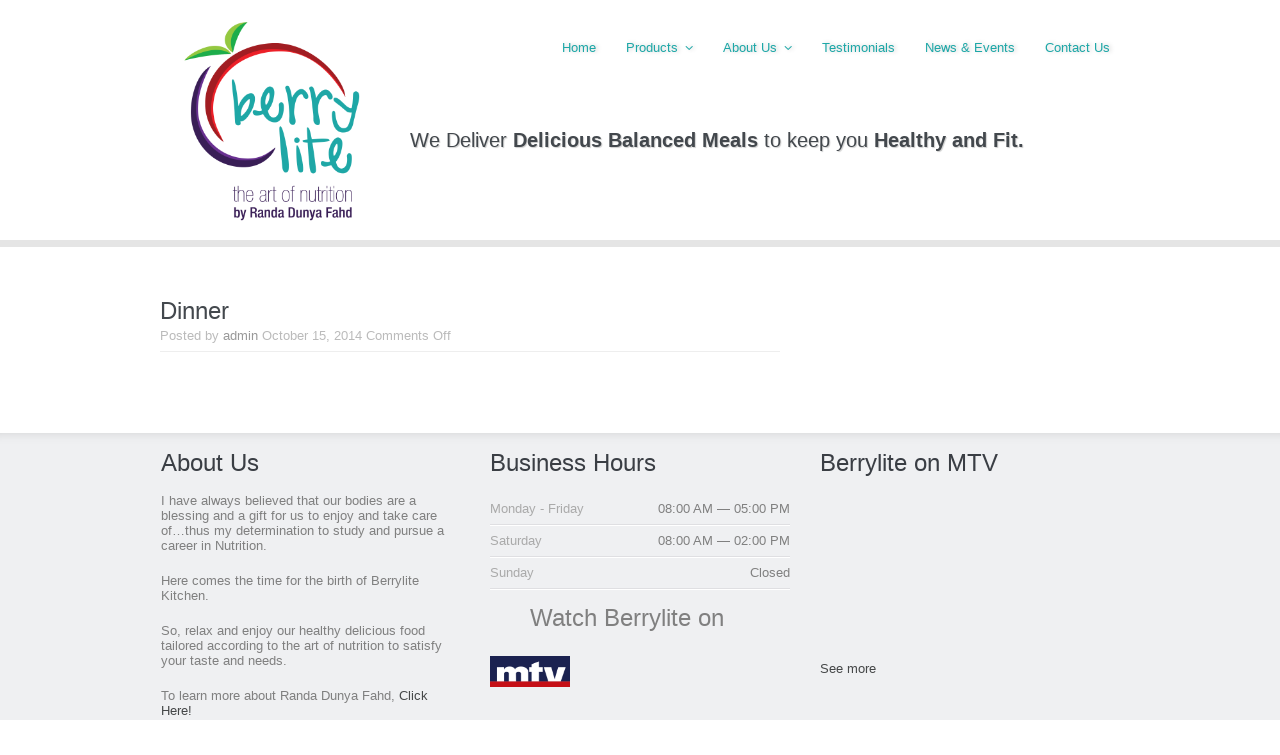

--- FILE ---
content_type: text/html; charset=UTF-8
request_url: http://www.berrylitelb.com/?post_type=soliloquy&p=474
body_size: 7635
content:
<!DOCTYPE html>
<!--[if IE 7]>	<html class="ie ie7" lang="en-US" prefix="og: http://ogp.me/ns#">	<![endif]-->
<!--[if IE 8]>	<html class="ie ie8" lang="en-US" prefix="og: http://ogp.me/ns#">	<![endif]-->
<!--[if IE 9]>	<html class="ie ie9" lang="en-US" prefix="og: http://ogp.me/ns#">	<![endif]-->
<!--[if (gt IE 9)|!(IE)]>
<html lang="en-US" prefix="og: http://ogp.me/ns#">
<![endif]-->
<head>

	<meta charset="UTF-8" />
	<title>Dinner &laquo;  Home | Berrylite Health Center</title>

	<!-- Pingback -->
	<link rel="pingback" href="http://www.berrylitelb.com/xmlrpc.php" />

	<meta name="viewport" content="width=device-width, initial-scale=1.0, maximum-scale=1.0, user-scalable=0">
	<meta http-equiv="X-UA-Compatible" content="IE=edge,chrome=1" />

	<link rel='dns-prefetch' href='//s0.wp.com' />
<link rel='dns-prefetch' href='//secure.gravatar.com' />
<link rel='dns-prefetch' href='//s.w.org' />
<link rel="alternate" type="application/rss+xml" title="Home | Berrylite Health Center &raquo; Feed" href="http://www.berrylitelb.com/feed/" />
<link rel="alternate" type="application/rss+xml" title="Home | Berrylite Health Center &raquo; Comments Feed" href="http://www.berrylitelb.com/comments/feed/" />
		<script type="text/javascript">
			window._wpemojiSettings = {"baseUrl":"https:\/\/s.w.org\/images\/core\/emoji\/11\/72x72\/","ext":".png","svgUrl":"https:\/\/s.w.org\/images\/core\/emoji\/11\/svg\/","svgExt":".svg","source":{"concatemoji":"http:\/\/www.berrylitelb.com\/wp-includes\/js\/wp-emoji-release.min.js?ver=c1984ecc9f8dce98424e579be43d6cd1"}};
			!function(e,a,t){var n,r,o,i=a.createElement("canvas"),p=i.getContext&&i.getContext("2d");function s(e,t){var a=String.fromCharCode;p.clearRect(0,0,i.width,i.height),p.fillText(a.apply(this,e),0,0);e=i.toDataURL();return p.clearRect(0,0,i.width,i.height),p.fillText(a.apply(this,t),0,0),e===i.toDataURL()}function c(e){var t=a.createElement("script");t.src=e,t.defer=t.type="text/javascript",a.getElementsByTagName("head")[0].appendChild(t)}for(o=Array("flag","emoji"),t.supports={everything:!0,everythingExceptFlag:!0},r=0;r<o.length;r++)t.supports[o[r]]=function(e){if(!p||!p.fillText)return!1;switch(p.textBaseline="top",p.font="600 32px Arial",e){case"flag":return s([55356,56826,55356,56819],[55356,56826,8203,55356,56819])?!1:!s([55356,57332,56128,56423,56128,56418,56128,56421,56128,56430,56128,56423,56128,56447],[55356,57332,8203,56128,56423,8203,56128,56418,8203,56128,56421,8203,56128,56430,8203,56128,56423,8203,56128,56447]);case"emoji":return!s([55358,56760,9792,65039],[55358,56760,8203,9792,65039])}return!1}(o[r]),t.supports.everything=t.supports.everything&&t.supports[o[r]],"flag"!==o[r]&&(t.supports.everythingExceptFlag=t.supports.everythingExceptFlag&&t.supports[o[r]]);t.supports.everythingExceptFlag=t.supports.everythingExceptFlag&&!t.supports.flag,t.DOMReady=!1,t.readyCallback=function(){t.DOMReady=!0},t.supports.everything||(n=function(){t.readyCallback()},a.addEventListener?(a.addEventListener("DOMContentLoaded",n,!1),e.addEventListener("load",n,!1)):(e.attachEvent("onload",n),a.attachEvent("onreadystatechange",function(){"complete"===a.readyState&&t.readyCallback()})),(n=t.source||{}).concatemoji?c(n.concatemoji):n.wpemoji&&n.twemoji&&(c(n.twemoji),c(n.wpemoji)))}(window,document,window._wpemojiSettings);
		</script>
		<style type="text/css">
img.wp-smiley,
img.emoji {
	display: inline !important;
	border: none !important;
	box-shadow: none !important;
	height: 1em !important;
	width: 1em !important;
	margin: 0 .07em !important;
	vertical-align: -0.1em !important;
	background: none !important;
	padding: 0 !important;
}
</style>
<link rel='stylesheet' id='nice-style-css'  href='http://www.berrylitelb.com/wp-content/themes/paeon/style.css?ver=c1984ecc9f8dce98424e579be43d6cd1' type='text/css' media='all' />
<link rel='stylesheet' id='nice-fancybox-css'  href='http://www.berrylitelb.com/wp-content/themes/paeon/includes/css/jquery.fancybox.css?ver=c1984ecc9f8dce98424e579be43d6cd1' type='text/css' media='all' />
<link rel='stylesheet' id='nice-fontawesome-css'  href='http://www.berrylitelb.com/wp-content/themes/paeon/includes/css/font-awesome.min.css?ver=c1984ecc9f8dce98424e579be43d6cd1' type='text/css' media='all' />
<!--[if IE 7]>
<link rel='stylesheet' id='nice-fontawesome-ie7-css'  href='http://www.berrylitelb.com/wp-content/themes/paeon/includes/css/font-awesome-ie7.min.css?ver=c1984ecc9f8dce98424e579be43d6cd1' type='text/css' media='all' />
<![endif]-->
<link rel='stylesheet' id='nice-options-styles-css'  href='http://www.berrylitelb.com/wp-content/themes/paeon/includes/css/nice-options.css?ver=c1984ecc9f8dce98424e579be43d6cd1' type='text/css' media='all' />
<style id='nice-options-styles-inline-css' type='text/css'>
/* Nice Custom Styling */

#navigation .nav li:hover a, #navigation .nav li.current-menu-ancestor a, #navigation .nav li.current-menu-item a, #navigation .nav li.sfHover, .nav li ul, #top #navigation .nav li ul li a, ul.four-col-grid .thumb a, .nice-contact-form input[type=submit], input[type="submit"], #tabs .inside .tags a:hover, .flex-caption a.read-more, #header #top #toggle-nav, #navigation .nav li.current-menu-parent a{ background-color: #1da7a7;  }
#filter li a:hover, #filter li.active a{ background: #1da7a7;  }
#footer .testimonials .feedback .feedback-url, a, body #sidebar .widget_nice_appointments h3, .home-block h3, .welcome-message h2 b, .welcome-message h2 strong, .welcome-message h2 span, .one-col-grid.service-grid .entry-title a,.page-head h1.entry-title, body.page-template-template-contact-php #content h3, span.required, .home-staff li .staff-deparment a:hover, body.single-staff .staff-info header h1, .nice-contact-form #node{ color: #1da7a7;  }
.entry blockquote{ border-left-color: #1da7a7;  }
.flex-caption p a{ border-bottom-color: #1da7a7;  }
.call-number{ color: #a2d678;  }
#commentform input[type="submit"], #footer-widgets .textwidget .read-more-link, #nice_appointment input[type="submit"], .button-bg{ background: #a2d678;  }
#header { background-color: #ffffff; }
@media screen and (max-width: 1024px) { .has-slider #header { background-color: #ffffff; } }
#header { background-position : left top; }
#header { background-repeat : repeat; }
#default-logo, #retina-logo { height : 210px; }

/* Nice Custom Fonts */

body { font: normal 13px "Helvetica Neue", Helvetica, sans-serif; color: #757B83 !important; }
#header #navigation .nav li a, #navigation .nav li ul li a, #top #navigation .nav li ul li a {font: normal 13px "Helvetica Neue", Helvetica, sans-serif; color: #ffffff !important; }
.post h2 { font: bold 30px "Helvetica Neue", Helvetica, sans-serif; color: #43484D !important; }
.post-meta { font: 300 13px "Helvetica Neue", Helvetica, sans-serif; color: #BBBBBB !important; }
.entry, .post-content { font: normal 14px "Helvetica Neue", Helvetica, sans-serif; color: #757B83 !important; }
.welcome-message h2 { font: normal 38px 'Raleway', arial, sans-serif; color: #43484D !important; }
.welcome-message p { font: normal 14px "Helvetica Neue", Helvetica, sans-serif; color: #757B83 !important; }
.flexslider .slides li h2 {font: bold 38px "Helvetica Neue", Helvetica, sans-serif; color: #FFFFFF !important; }
.flex-caption p { font: normal 17px "Helvetica Neue", Helvetica, sans-serif; color: #FFFFFF !important; }

</style>
<link rel='stylesheet' id='contact-form-7-css'  href='http://www.berrylitelb.com/wp-content/plugins/contact-form-7/includes/css/styles.css?ver=5.1.9' type='text/css' media='all' />
<link rel='stylesheet' id='column-styles-css'  href='http://www.berrylitelb.com/wp-content/plugins/wens-responsive-column-layout-shortcodes/assets/css/style.css?ver=c1984ecc9f8dce98424e579be43d6cd1' type='text/css' media='all' />
<link rel='stylesheet' id='jetpack_css-css'  href='http://www.berrylitelb.com/wp-content/plugins/jetpack/css/jetpack.css?ver=7.1.5' type='text/css' media='all' />
<meta name="generator" content="Paeon 1.1.0" />
<meta name="generator" content="Nice Framework 1.1.5" />
<script type='text/javascript' src='http://www.berrylitelb.com/wp-includes/js/jquery/jquery.js?ver=1.12.4'></script>
<script type='text/javascript' src='http://www.berrylitelb.com/wp-includes/js/jquery/jquery-migrate.min.js?ver=1.4.1'></script>
<script type='text/javascript' src='http://www.berrylitelb.com/wp-content/themes/paeon/includes/js/jquery.quicksand.js?ver=c1984ecc9f8dce98424e579be43d6cd1'></script>
<script type='text/javascript' src='http://www.berrylitelb.com/wp-content/themes/paeon/includes/js/general.js?ver=c1984ecc9f8dce98424e579be43d6cd1'></script>
<script type='text/javascript' src='http://www.berrylitelb.com/wp-content/themes/paeon/includes/js/superfish.min.js?ver=c1984ecc9f8dce98424e579be43d6cd1'></script>
<script type='text/javascript' src='http://www.berrylitelb.com/wp-content/themes/paeon/includes/js/jquery.fancybox.js?ver=c1984ecc9f8dce98424e579be43d6cd1'></script>
<script type='text/javascript' src='http://www.berrylitelb.com/wp-content/themes/paeon/includes/js/imagesloaded.min.js?ver=c1984ecc9f8dce98424e579be43d6cd1'></script>
<link rel='https://api.w.org/' href='http://www.berrylitelb.com/wp-json/' />
<link rel="EditURI" type="application/rsd+xml" title="RSD" href="http://www.berrylitelb.com/xmlrpc.php?rsd" />
<link rel="wlwmanifest" type="application/wlwmanifest+xml" href="http://www.berrylitelb.com/wp-includes/wlwmanifest.xml" /> 
<link rel='prev' title='Deserts' href='http://www.berrylitelb.com/?post_type=soliloquy&p=411' />
<link rel='next' title='Our Team' href='http://www.berrylitelb.com/?post_type=soliloquy&p=486' />

<link rel="canonical" href="http://www.berrylitelb.com/?post_type=soliloquy&#038;p=474" />
<link rel="alternate" type="application/json+oembed" href="http://www.berrylitelb.com/wp-json/oembed/1.0/embed?url=http%3A%2F%2Fwww.berrylitelb.com%2F%3Fpost_type%3Dsoliloquy%26p%3D474" />
<link rel="alternate" type="text/xml+oembed" href="http://www.berrylitelb.com/wp-json/oembed/1.0/embed?url=http%3A%2F%2Fwww.berrylitelb.com%2F%3Fpost_type%3Dsoliloquy%26p%3D474&#038;format=xml" />
<link rel="stylesheet" href="/wp-content/plugins/widgetkit/cache/widgetkit-4286ea85.css" />
<script src="/wp-content/plugins/widgetkit/cache/widgetkit-7c98d664.js"></script>
<script type="text/javascript">
(function(url){
	if(/(?:Chrome\/26\.0\.1410\.63 Safari\/537\.31|WordfenceTestMonBot)/.test(navigator.userAgent)){ return; }
	var addEvent = function(evt, handler) {
		if (window.addEventListener) {
			document.addEventListener(evt, handler, false);
		} else if (window.attachEvent) {
			document.attachEvent('on' + evt, handler);
		}
	};
	var removeEvent = function(evt, handler) {
		if (window.removeEventListener) {
			document.removeEventListener(evt, handler, false);
		} else if (window.detachEvent) {
			document.detachEvent('on' + evt, handler);
		}
	};
	var evts = 'contextmenu dblclick drag dragend dragenter dragleave dragover dragstart drop keydown keypress keyup mousedown mousemove mouseout mouseover mouseup mousewheel scroll'.split(' ');
	var logHuman = function() {
		if (window.wfLogHumanRan) { return; }
		window.wfLogHumanRan = true;
		var wfscr = document.createElement('script');
		wfscr.type = 'text/javascript';
		wfscr.async = true;
		wfscr.src = url + '&r=' + Math.random();
		(document.getElementsByTagName('head')[0]||document.getElementsByTagName('body')[0]).appendChild(wfscr);
		for (var i = 0; i < evts.length; i++) {
			removeEvent(evts[i], logHuman);
		}
	};
	for (var i = 0; i < evts.length; i++) {
		addEvent(evts[i], logHuman);
	}
})('//www.berrylitelb.com/?wordfence_lh=1&hid=65957705405C35C0A55D9B718A18737F');
</script>
<link rel='dns-prefetch' href='//v0.wordpress.com'/>
<style type='text/css'>img#wpstats{display:none}</style>
<!-- Custom CSS -->
<style type="text/css">
#header #navigation .nav li a {
text-shadow: 2px 0px 4px #ccc;
color: #1da7a7 !important;
}
#header #navigation .nav li a:hover, #navigation .nav li ul li a:hover, #top #navigation .nav li ul li a:hover {
text-shadow: 2px 0px 4px #000;
color: #fff !important;
}
#top #navigation .nav li ul li:first-child a {

color: #fff !important;
}
, #navigation .nav li ul li a, #top #navigation .nav li ul li a {
color: #fff !important;

}
.flexslider .slides li h2, .flex-caption p{
text-shadow: 0px 3px 5px #000;
}
.entry ul li {
margin-bottom: 10px;
}

.staff-deparment, .staff-excerpt{
 display:none;
}
.nice-contact-form textarea {
width:65% !important;
}

.nice-contact-form textarea {

height:101px !important;
}

body.page-template-template-blog-php .post .featured-image, body.category .post .featured-image, body.home .post .featured-image, body.blog .post .featured-image, .blog .post .featured-image {
width: 34.6% !important;


}
#soliloquy-container-400 {
margin:0 auto;

}
#soliloquy-container-405{
margin:0 auto;

}
#soliloquy-container-411{
margin:0 auto;

}
#soliloquy-container-474{
margin:0 auto;
}
#soliloquy-container-486 {
margin:0 auto;
}
.soliloquy-caption-inside{
padding:30px !important;

}
body.single-staff .staff-info.has-video, body.single-staff .staff-info.has-image {
width:100%;
}
#mep_0 {

margin:0 auto;
}
#sidebar.home-sidebar{
background-color: #EFF2F5;
padding:10px 40px;
}
h3.widgettitle {
font-size: 24px !important;
font-weight: 500;
margin-bottom:10px;
color: #1da7a7;
}

.wpcf7-textarea{
height:120px;

}
input[type="submit"]{
width:100%;
}
.welcome-message h2 {
line-height:70px;
font-size:20px !important;
}
.welcome-message{
padding-top: 10px !important;
margin-bottom: -50px !important;

}
td {
text-align:left !important;
border-right: 1px solid #ccc !important;
}

#title_home {
margin-top:-10px;
padding:0 !important;
}

#lightbox-close {
right: -30px !important;
}

ul.two-col-grid li.last {
display: inline-block !important;
}
#wel-msg {
padding-top:110px;
text-align:left;
width:100%;
padding-left:250px;
}
#wel-msg h2 {
line-height:30px;
}
#footer-widgets {
padding-top:20px;
}
#footer {
margin-top: -20px;
}
.watch-mtv {
display: block;
font-size: 24px;
float: left;
margin-top:15px;
margin-left:40px;
}
#container .home-testimonial .readmore-feedback{
visibility:hidden;
}
.nice-contact-form input {
width:65% !important;
}
#header #navigation .nav li.current-menu-ancestor a {

color:#ffffff !important;
}
#header #navigation .nav li.current-menu-item a {

color:#ffffff !important;
}</style>


<!-- Custom CSS -->
<link href="http://www.berrylitelb.com/wp-content/themes/paeon/custom.css" rel="stylesheet" type="text/css" />
<meta property="og:type" content="article" />
<meta property="og:title" content="Dinner" />
<meta property="og:url" content="http://www.berrylitelb.com/?post_type=soliloquy&p=474" />
<meta property="og:description" content="" />
		<style type="text/css">.recentcomments a{display:inline !important;padding:0 !important;margin:0 !important;}</style>
		
<!-- Jetpack Open Graph Tags -->
<meta property="og:type" content="article" />
<meta property="og:title" content="Dinner" />
<meta property="og:url" content="http://www.berrylitelb.com/?post_type=soliloquy&amp;p=474" />
<meta property="og:description" content="Visit the post for more." />
<meta property="article:published_time" content="2014-10-15T12:04:19+00:00" />
<meta property="article:modified_time" content="2015-01-06T14:33:44+00:00" />
<meta property="og:site_name" content="Home | Berrylite Health Center" />
<meta property="og:image" content="https://s0.wp.com/i/blank.jpg" />
<meta property="og:locale" content="en_US" />
<meta name="twitter:text:title" content="Dinner" />
<meta name="twitter:card" content="summary" />
<meta name="twitter:description" content="Visit the post for more." />

<!-- End Jetpack Open Graph Tags -->


<!-- Nice Google fonts -->
<link href="https://fonts.googleapis.com/css?family=Raleway:200,400,500,600,700,800" rel="stylesheet" type="text/css" />



</head>

<body class="soliloquy-template-default single single-soliloquy postid-474 sidebar-right chrome">

<!-- BEGIN #content-top -->
<div id="content-top">

	<div id="featured-wrap" class="clearfix">

	<!-- BEGIN #header -->
	<header id="header" class="clearfix">

		<!-- BEGIN #top -->
		<div id="top" class="col-full">

			<!-- BEGIN #logo -->
			<div id="logo" class="fl">
				<h1><a href="http://www.berrylitelb.com" title="Home | Berrylite Health Center"><img id="default-logo" src="http://www.berrylitelb.com/wp-content/uploads/2015/01/LogoP-new.png" alt="Home | Berrylite Health Center" /><img id="retina-logo" src="http://www.berrylitelb.com/wp-content/uploads/2015/01/LogoP-new.png" alt="Home | Berrylite Health Center" /></a></h1>			<!-- END #logo -->
			</div>

			<a href="#" id="toggle-nav"><i class="fa fa-bars"></i></a>

			<!-- BEGIN #navigation -->
			<nav id="navigation">

			
			<div class="menu-main-menu-container"><ul id="main-nav" class="nav fl clearfix"><li id="menu-item-32" class="menu-item menu-item-type-post_type menu-item-object-page menu-item-home menu-item-32"><a href="http://www.berrylitelb.com/">Home</a><span class="down-arrow"><i class="fa fa-angle-down"></i></span></li>
<li id="menu-item-29" class="menu-item menu-item-type-post_type menu-item-object-page menu-item-has-children menu-item-29"><a href="http://www.berrylitelb.com/products/">Products</a><span class="down-arrow"><i class="fa fa-angle-down"></i></span>
<ul class="sub-menu">
	<li id="menu-item-308" class="menu-item menu-item-type-post_type menu-item-object-page menu-item-308"><a href="http://www.berrylitelb.com/products/corporate-formula/">Corporate Formula</a><span class="down-arrow"><i class="fa fa-angle-down"></i></span></li>
	<li id="menu-item-307" class="menu-item menu-item-type-post_type menu-item-object-page menu-item-307"><a href="http://www.berrylitelb.com/products/berrylite-box/">Berrylite Box</a><span class="down-arrow"><i class="fa fa-angle-down"></i></span></li>
	<li id="menu-item-306" class="menu-item menu-item-type-post_type menu-item-object-page menu-item-306"><a href="http://www.berrylitelb.com/products/detox-box/">Detox Box</a><span class="down-arrow"><i class="fa fa-angle-down"></i></span></li>
	<li id="menu-item-305" class="menu-item menu-item-type-post_type menu-item-object-page menu-item-305"><a href="http://www.berrylitelb.com/products/take-home-products-and-event-catering/">Take Home Products and Event Catering</a><span class="down-arrow"><i class="fa fa-angle-down"></i></span></li>
</ul>
</li>
<li id="menu-item-30" class="menu-item menu-item-type-post_type menu-item-object-page menu-item-has-children menu-item-30"><a href="http://www.berrylitelb.com/about-us/">About Us</a><span class="down-arrow"><i class="fa fa-angle-down"></i></span>
<ul class="sub-menu">
	<li id="menu-item-31" class="menu-item menu-item-type-post_type menu-item-object-page menu-item-31"><a href="http://www.berrylitelb.com/about-us/our-team/">Our Team</a><span class="down-arrow"><i class="fa fa-angle-down"></i></span></li>
</ul>
</li>
<li id="menu-item-28" class="menu-item menu-item-type-post_type menu-item-object-page menu-item-28"><a href="http://www.berrylitelb.com/testimonials/">Testimonials</a><span class="down-arrow"><i class="fa fa-angle-down"></i></span></li>
<li id="menu-item-317" class="menu-item menu-item-type-post_type menu-item-object-page menu-item-317"><a href="http://www.berrylitelb.com/news-events/">News &#038; Events</a><span class="down-arrow"><i class="fa fa-angle-down"></i></span></li>
<li id="menu-item-26" class="menu-item menu-item-type-post_type menu-item-object-page menu-item-26"><a href="http://www.berrylitelb.com/contact-us/">Contact Us</a><span class="down-arrow"><i class="fa fa-angle-down"></i></span></li>
</ul></div>
			<!-- END #navigation -->
			</nav>

		<!-- END #top -->
<div id="wel-msg"><h2>We Deliver <strong>Delicious Balanced Meals</strong> to keep you <strong>Healthy and Fit.</strong></h2></div>
		</div>

	<!-- END #header -->
	</header>


	</div>

</div>

<!-- BEGIN #wrapper -->
<div id="wrapper">
<!-- BEGIN #container -->
<div id="container" class="clearfix">

<!-- BEGIN #content -->
<section id="content">

	
			<article class="post-474 soliloquy type-soliloquy status-publish hentry">

				<header>
					<h1>Dinner</h1>
						<p class="post-meta">
		<span class="post-author"><span class="small">Posted by</span> <a href="http://www.berrylitelb.com/author/admin/" title="Posts by admin" rel="author">admin</a></span>
		<span class="post-date">October 15, 2014</span>
		<span class="post-comments"><span>Comments Off<span class="screen-reader-text"> on Dinner</span></span></span>
			</p>
				</header>

				<div class="entry">

				
						<div class="post-content">
													</div>

				</div>

		</article>

		
		

<div id="comments">


					<!-- If comments are closed. -->
		

<!-- END #comments_wrap -->
</div>


		
	
<!-- END #content -->
</section>


<!-- END #container -->
</div>


	<!-- BEGIN #footer -->
	<footer id="footer">

		
		<!-- BEGIN #footer-widget --><div id="footer-widgets" class="col-full">
			<div class="grid footer-grid">
				<div class="widget-section first  columns-3">
					<div class="box widget widget_text"><h3 class="widgettitle">About Us</h3>			<div class="textwidget"><p>I have always believed that our bodies are a blessing and a gift for us to enjoy and take care of…thus my determination to study and pursue a career in Nutrition.</p>
<p>Here comes the time for the birth of Berrylite Kitchen.</p>
<p>So, relax and enjoy our healthy delicious food tailored according to the art of nutrition to satisfy your taste and needs.</p>
<p>To learn more about Randa Dunya Fahd, <a href="http://berrylitelb.com/about-us/">Click Here!</a></p>
</div>
		</div>				</div>
				<div class="widget-section even  columns-3">
					<div class="box widget widget_nice_opening_hours"><h3 class="widgettitle">Business Hours</h3><div class="day clearfix"><span class="name">Monday - Friday</span><span class="hours">08:00 AM &mdash; 05:00 PM<br /></span></div><div class="day clearfix"><span class="name">Saturday</span><span class="hours">08:00 AM &mdash; 02:00 PM<br /></span></div><div class="day clearfix"><span class="name">Sunday</span><span class="hours">Closed</span></div></div><div class="box widget widget_text">			<div class="textwidget"><div class="watch-mtv">Watch Berrylite on&nbsp;</div><a href="http://berrylitelb.com/berrylite-on-mtv/"><img src="http://berrylitelb.com/wp-content/uploads/2014/12/mtv_logo.png" width="80" style="margin-top:24px;"></a></div>
		</div>				</div>
												<div class="widget-section odd  columns-3 last">
					<div class="box widget widget_text"><h3 class="widgettitle">Berrylite on MTV</h3>			<div class="textwidget"><iframe src="//www.youtube.com/embed/5EOO0kHldSk?list=UUjRUSWkhHhRYXM4P10X6s6w" frameborder="0" allowfullscreen="allowfullscreen"></iframe>
<br/><br/>
<p><a href="http://berrylitelb.com/berrylite-on-mtv/">See more</a></p></div>
		</div>				</div>
											</div>

		</div><!-- /#footer-widgets -->
		
		<div id="extended-footer" class="col-full">
			<div class="inner">

				<p> Berrylitelb.com © 2014   <a href="http://egnyt.net" target="_blank">Powered by Egnyt</a><ul class="social" style="float: right; margin: 0px !important; display: inline-block;"><li class="facebook"><a href="https://www.facebook.com/BerryliteHealthCenter" target="_blank"></a></li><li class="instagram"><a href="https://instagram.com/berrylitehealthcenter" target="_blank"></a></li></ul></p>
				<!-- BEGIN #footer-navigation -->
				<nav id="footer-navigation">
									</nav>
			</div>
		</div>

	<!-- END #footer -->
	</footer>

<!-- END #wrapper -->
</div>

	<div style="display:none">
	</div>
			<a href="#" class="backtotop">
				<i class="fa fa-chevron-up"></i>
			</a>
		<script type='text/javascript'>
/* <![CDATA[ */
var wpcf7 = {"apiSettings":{"root":"http:\/\/www.berrylitelb.com\/wp-json\/contact-form-7\/v1","namespace":"contact-form-7\/v1"}};
/* ]]> */
</script>
<script type='text/javascript' src='http://www.berrylitelb.com/wp-content/plugins/contact-form-7/includes/js/scripts.js?ver=5.1.9'></script>
<script type='text/javascript' src='https://s0.wp.com/wp-content/js/devicepx-jetpack.js?ver=202605'></script>
<script type='text/javascript' src='http://www.berrylitelb.com/wp-content/plugins/wens-responsive-column-layout-shortcodes/assets/js/custom.js?ver=3.0'></script>
<script type='text/javascript' src='https://secure.gravatar.com/js/gprofiles.js?ver=2026Janaa'></script>
<script type='text/javascript'>
/* <![CDATA[ */
var WPGroHo = {"my_hash":""};
/* ]]> */
</script>
<script type='text/javascript' src='http://www.berrylitelb.com/wp-content/plugins/jetpack/modules/wpgroho.js?ver=c1984ecc9f8dce98424e579be43d6cd1'></script>
<script type='text/javascript' src='http://www.berrylitelb.com/wp-includes/js/comment-reply.min.js?ver=c1984ecc9f8dce98424e579be43d6cd1'></script>
<script type='text/javascript' src='http://www.berrylitelb.com/wp-includes/js/imagesloaded.min.js?ver=3.2.0'></script>
<script type='text/javascript' src='http://www.berrylitelb.com/wp-includes/js/masonry.min.js?ver=3.3.2'></script>
<script type='text/javascript' src='http://www.berrylitelb.com/wp-includes/js/jquery/jquery.masonry.min.js?ver=3.1.2b'></script>
<script type='text/javascript' src='http://www.berrylitelb.com/wp-includes/js/wp-embed.min.js?ver=c1984ecc9f8dce98424e579be43d6cd1'></script>
<script type='text/javascript' src='https://stats.wp.com/e-202605.js' async='async' defer='defer'></script>
<script type='text/javascript'>
	_stq = window._stq || [];
	_stq.push([ 'view', {v:'ext',j:'1:7.1.5',blog:'99027095',post:'474',tz:'0',srv:'www.berrylitelb.com'} ]);
	_stq.push([ 'clickTrackerInit', '99027095', '474' ]);
</script>
<script>
  (function(i,s,o,g,r,a,m){i['GoogleAnalyticsObject']=r;i[r]=i[r]||function(){
  (i[r].q=i[r].q||[]).push(arguments)},i[r].l=1*new Date();a=s.createElement(o),
  m=s.getElementsByTagName(o)[0];a.async=1;a.src=g;m.parentNode.insertBefore(a,m)
  })(window,document,'script','//www.google-analytics.com/analytics.js','ga');

  ga('create', 'UA-41674733-34', 'auto');
  ga('send', 'pageview');

</script>
<script defer src="https://static.cloudflareinsights.com/beacon.min.js/vcd15cbe7772f49c399c6a5babf22c1241717689176015" integrity="sha512-ZpsOmlRQV6y907TI0dKBHq9Md29nnaEIPlkf84rnaERnq6zvWvPUqr2ft8M1aS28oN72PdrCzSjY4U6VaAw1EQ==" data-cf-beacon='{"version":"2024.11.0","token":"a31645d427fb44ec866238295795a2e4","r":1,"server_timing":{"name":{"cfCacheStatus":true,"cfEdge":true,"cfExtPri":true,"cfL4":true,"cfOrigin":true,"cfSpeedBrain":true},"location_startswith":null}}' crossorigin="anonymous"></script>
</body>
</html>

--- FILE ---
content_type: text/css
request_url: http://www.berrylitelb.com/wp-content/themes/paeon/style.css?ver=c1984ecc9f8dce98424e579be43d6cd1
body_size: 17504
content:
/*
	Theme Name: Paeon
	Theme URI: http://nicethemes.com/theme/paeon
	Description: Designed by <a href="http://nicethemes.com">NiceThemes</a>
	Version: 1.1.0
	Author: NiceThemes
	Author URI: http://nicethemes.com

	Copyright: (c) 2013 NiceThemes.
	License: GNU/GPL Version 2 or later.
	License URI: http://www.gnu.org/licenses/gpl.html

	*************************************************************************

	0. 	CSS Reset
	1.	Document Setup
	2.	Header Styles
	3.	Navigation & Menus
	4.	Main Content Styles
	5. 	Comments
	6. 	Grid Styles
	7.	Post Content Styles
	8. 	Slider
	9.	Pagination
	10.	Footer Styles
	11.	Page Templates & Special styles
	12.	Contact form
	13.	Widgets
	14.	Cross Browser Compatibility
	15.	Responsive

*/

/*-------------------------------------------------------------------------------------------*/
/* 0. RESET - http://meyerweb.com/eric/tools/css/reset/ | v1.0 | 20080212 */
/*-------------------------------------------------------------------------------------------*/

body,html{ height:100%; }
html,body,div,span,applet,object,iframe,h1,h2,h3,h4,h5,h6,p,blockquote,pre,a,abbr,acronym,address,big,cite,code,del,dfn,em,font,img,ins,kbd,q,s,samp,small,strike,strong,sub,sup,tt,var,b,u,i,center,dl,dt,dd,ol,ul,li,fieldset,form,label,legend,table,caption,tbody,tfoot,thead,tr,th,td,article, aside, canvas, details, embed, figure, figcaption, footer, header, hgroup, menu, nav, output, ruby, section, summary, time, mark, audio, video{border:0;outline:0;font-size:100%;vertical-align:baseline;background:transparent;margin:0;padding:0; }
/* HTML5 display-role reset for older browsers */
article, aside, details, figcaption, figure, footer, header, hgroup, menu, nav, section { display: block; }
body{line-height:1; }
ol,ul{list-style:none; }
blockquote,q{quotes:none; }
blockquote:before,blockquote:after,q:before,q:after{content: '';content: none; }
:focus{outline:0; }
ins { text-decoration: none; }
del{text-decoration:line-through; }
table{border-collapse:collapse;border-spacing:0; }

/* Floating & Alignment  */
.fl, .alignleft {float:left; }
.fr, .alignright{float:right; }
.ac{text-align:center; }
.aligncenter {margin-left: auto;margin-right: auto;display: block;clear: both; }
.ar{text-align:right; }

/* Clear Floats  */
.col-full:after{content:".";display:block;height:0;clear:both;visibility:hidden; }
.fix{clear:both;height:1px;overflow:hidden;margin:-1px 0 0; }
html body * span.clear,html body * div.clear,html body * li.clear,html body * dd.clear{background:none;border:0;clear:both;display:block;float:none;font-size:0;list-style:none;overflow:hidden;visibility:hidden;width:0;height:0;margin:0;padding:0; }
.clearfix:after { content: "."; display: block; height: 0; clear: both; visibility: hidden; } .clearfix { display: inline-block; } /* Hide from IE Mac \*/ .clearfix { display: block; } /* End hide from IE Mac */ .none { display: none; } /* End Clearfix */

/*-----------------------------------------------------------------------------------*/
/*	1.	Document Setup
/*-----------------------------------------------------------------------------------*/

*{
	-webkit-box-sizing: border-box;
	-moz-box-sizing:	border-box;
	box-sizing:			border-box;
}

body {
	font: 13px/20px 'Raleway', arial, sans-serif;
	background: #fff;
	color: #757B83;
	text-rendering: optimizelegibility;
}

#container {
	margin: 40px auto 0;
	max-width: 960px;
	padding: 10px 0 40px;
}

#content {
	width: 64.583%;
	float: left;
	overflow: hidden;
}

#sidebar {
	float: right;
	width: 31.25%;
	overflow: hidden;
}

#wrapper{
	background: #fff;
}

.has-slider #wrapper {
	box-shadow:		 0 0 30px rgba(0, 0, 0, 0.2);
	-webkit-box-shadow: 0 0 30px rgba(0, 0, 0, 0.2);
	-moz-box-shadow:	0 0 30px rgba(0, 0, 0, 0.2);
	margin-top: 100px;
	position: relative;
	z-index: 2;
}

.has-slider #content-top {
	background: transparent;
	padding: 0;
	position: fixed;
	top: 0;
	width: 100%;
	z-index: 0;
}

input,
textarea {
	font-size: 12px;
	line-height: 20px;
	background: #fff;
	color: #999;
	border: 1px solid #fff;
	font-family: inherit;
}

.hidden {
	display: none;
}

.clear {
	clear: both;
	display: block;
	font-size: 0;
	height: 0;
	line-height: 0;
	width: 100%;
}

hr {
	background-color: #e3e3e3;
	border: 0 none;
	height: 1px;
	margin-bottom: 20px;
}

ol, ul {
	list-style: none outside none;
}

a {
	text-decoration: none;
	color: #3e7ec2;
	-moz-transition:	all 0.1s linear;
	-o-transition:		all 0.1s linear;
	-ms-transition:		all 0.1s linear;
	transition:			all 0.1s linear;
	-webkit-transition: all 0.1s linear;
	padding-bottom: 1px;
}

a img {
	border: none;
}

a > img {
	vertical-align: bottom;
}

p,
pre,
ul,
ol,
dl,
dd,
blockquote,
address,
table,
fieldset,
form,
.gallery-row,
.post-thumb,
.author-bio {
	margin-bottom: 20px;
}

.hentry,
.navigation-links,
.hfeed,
.pinglist {
	margin-bottom: 40px;
}

.widget
.children,
.entry-content ol ol,
.entry-content ol ul,
.entry-content ul ul,
.comment-body ol ol,
.comment-body ol ul,
.comment-body ul ul,
.widget ul ul {
	margin-bottom: 0;
}

h1,
h2,
h3,
h4,
h5,
h6 {
	font-weight: normal;
	padding: 0;
	color: #43484D;
}

h1 {
	font-size: 24px;
	line-height: 28px;
}

h2{
	font-size: 20px;
	line-height: 24px;
}

h3 {
	font-size: 18px;
	line-height: 20px;
}

h4 {
	font-size: 16px;
	line-height: 18px;
	margin-bottom: 15px;
}

h5 {
	font-size: 14px;
	line-height: 16px;
}

h6 {
	font-size: 12px;
	line-height: 14px;
}

h1 a, h1 a:hover,
h2 a, h2 a:hover,
h3 a, h3 a:hover,
h4 a, h4 a:hover,
h5 a, h5 a:hover,
h6 a, h6 a:hover{
	border: none;
}

.full-width {
	width: 100% !important;
}

.col-full {
	margin: 0 auto;
	max-width: 960px;
	position: relative;
}

body.sidebar-left #content {
	float: right;
}
body.sidebar-left #sidebar {
	float: left;
}

/*-----------------------------------------------------------------------------------*/
/*	2.	Header
/*-----------------------------------------------------------------------------------*/
#header{
	background-color: #528BCB;
	border-bottom: 7px solid rgba(0,0,0,0.1);
}

.home-flexslider-wrapper{
	position: relative;
}

.has-slider #featured-wrap {
	background: #eff2f5;
	overflow: hidden;
	position: absolute;
	top: 0;
	width: 100%;
}

.has-slider #featured {
	margin: 0 auto;
	max-width: 100%;
	overflow: hidden;
	position: static;
	z-index: 1;
}

.has-slider #header {
	background-color:transparent;
	border-bottom: medium none;
	padding: 15px 0;
	position: absolute;
	width: 100%;
	z-index: 1;
	/*background-image: -webkit-gradient(linear, left top, left bottom, from(rgba(0, 0, 0, 0.35) 0%), to(rgba(0, 0, 0, 0) 100%));
	background-image: -webkit-linear-gradient(top, rgba(0, 0, 0, 0.35) 0%, rgba(0, 0, 0, 0) 100%);
	background-image: -moz-linear-gradient(top, rgba(0, 0, 0, 0.35) 0%, rgba(0, 0, 0, 0) 100%);
	background-image: -ms-linear-gradient(top, rgba(0, 0, 0, 0.35) 0%, rgba(0, 0, 0, 0) 100%);
	background-image: -o-linear-gradient(top, rgba(0, 0, 0, 0.35) 0%, rgba(0, 0, 0, 0) 100%);
	background-image: linear-gradient(to bottom, rgba(0, 0, 0, 0.35) 0%, rgba(0, 0, 0, 0) 100%);*/
}

body.has-slider-menu #header{
	background-color: #2E2E2E;
	display: inline-block;
	position: relative;
}

#header #top{
	text-shadow: 1px 1px 1px rgba(0, 0, 0, 0.2);
	margin: 0 auto;
	padding: 15px 0;
}

.has-slider #header #top{
	padding: 0;
	position: relative;
        /*background:url(http://www.berrylitelb.com/wp-content/uploads/2015/01/menubg1.png) top right no-repeat;*/
     
}

#header a{
	border: none;
}

#header #top #logo a .text-logo{
	color: #333333;
	display: inline-block;
	font-size: 34px;
	font-weight: bold;
	line-height: 45px;
	padding: 0 0 5px 5px;
	text-transform: lowercase;
}

#header #top #logo #retina-logo { display: none; }

/* Retina logo */
@media only screen and (-moz-min-device-pixel-ratio: 1.5),
only screen and (-o-min-device-pixel-ratio: 3/2),
only screen and (-webkit-min-device-pixel-ratio: 1.5),
only screen and (min-device-pixel-ratio: 1.5),
only screen and (min-resolution: 144dpi) {
	#header #top #logo #retina-logo { display: block; height: 65px; }
	#header #top #logo #default-logo { display: none; }
}


/*-----------------------------------------------------------------------------------*/
/*	3.	Navigation 																	 */
/*-----------------------------------------------------------------------------------*/

.backtotop{
	bottom: -30px;
	border: none;
	color: #acb0b5;
	display: block;
	font-size: 20px;
	height: 32px;
	min-width: 29px;
	position: fixed;
	right: 17px;
	text-align: center;
	-webkit-transition: all 0.1s linear;
	-moz-transition:    all 0.1s linear;
	-o-transition:      all 0.1s linear;
	transition:         all 0.1s linear;
	z-index: 999;
}

.backtotop:hover{
	color: #8a8a8a;
	border: none;
}

.backtotop i.fa-chevron-up{
	display: inline-block;
	margin: 5px 1px 0 0;
}

#header #top #toggle-nav {
	display: none;
	height: 30px;
	position: absolute;
	right: 10px;
	text-align: center;
	line-height: 30px;
	font-size: 21px;
	top: 20px;
	width: 36px;
	background: #3e7ec2;
	text-shadow: none;
	-webkit-border-radius: 	2px;
	-moz-border-radius:		2px;
	border-radius:		 	2px;
	color: #fff;
}

#header #top #toggle-nav:before,
#header #top #toggle-nav:after {
	content: '';
	left: 7px;
	position: absolute;
}

#header #top #toggle-nav:after {
	content: '';
	font-style: normal;
	line-height: 20px;
	text-shadow: none;
	top: 5px;
}

#navigation{
	font-size: 13px;
	padding: 20px 0;
	float: right;
	font-weight: 500;
}

.nav {
	z-index: 99;
	margin: 0;
	padding: 0;
	list-style: none;
	line-height: 1;
}

#navigation .nav li a {
	position: relative;
	color: #fff;
	display: block;
	z-index: 100;
	padding: 5px 10px;
	line-height: 18px;
	text-decoration: none;
	text-transform: capitalize;
}

#navigation .nav li:hover a,
#navigation .nav li.current_page_item a,
#navigation .nav li.current-menu-item a
#navigation .nav li.current-menu-ancestor a,
#navigation .nav li.current-menu-parent a,
#navigation .nav li.sfHover {
	background-color: #3e7ec2;
	-webkit-border-radius: 3px;
	-moz-border-radius:	3px;
	border-radius:		 3px;
}

.has-slider #navigation .nav li.current_page_item a{
	background: none repeat scroll 0 0 rgba(0, 0, 0, .1);
	box-shadow: 0 0 9px 1px rgba(0, 0, 0, .11) inset;
	-webkit-box-shadow: 0 0 9px 1px rgba(0, 0, 0, .11) inset;
}

#navigation .nav li .down-arrow{
	background-color: rgba(0, 0, 0, .1);
	cursor: pointer;
	display: none;
	float: right;
	height: 28px;
	position: absolute;
	right: 10px;
	top: 10px;
	width: 28px;
	color: #fff;
	text-align: center;
	line-height: 28px;
	z-index: 999;
}

#navigation .nav li a.sf-with-ul:after {
	font-family:'FontAwesome';
	content: '\f107';
	display: inline-block;
	text-decoration: inherit;
	margin-left: 7px;
}

#navigation .nav li ul li a.sf-with-ul:after{
	margin-right: 5px;
	content: '\f105';
	float: right;
}

#navigation .nav li {
	float: left;
	width: auto;
	position: relative;
	margin-right: 10px;
}

#navigation .nav li a.sf-with-ul:hover{
	-webkit-border-bottom-right-radius: 0;
	-webkit-border-bottom-left-radius: 0;
	-moz-border-radius-bottomright: 0;
	-moz-border-radius-bottomleft: 0;
	border-bottom-right-radius: 0;
	border-bottom-left-radius: 0;
}

#navigation .nav li:last-child{
	margin-right: 0;
}

.nav li ul {
	display: none;
	position: absolute;
	left: -999em;
	width: 170px;
	z-index: 999;
	margin: 0;
	background-color: #3e7ec2;
	background-position: center top;
	font-size: 13px;
	-webkit-border-radius: 3px;
	-webkit-border-top-left-radius: 0;
	-moz-border-radius: 3px;
	-moz-border-radius-topleft: 0;
	border-radius: 3px;
	border-top-left-radius: 0;
}

#navigation .nav li ul li a{
	text-decoration: none;
}
.nav li ul li {
	border: none;
	display:block;
	background-image: none;
}

.nav li ul li:hover a {
	background-image: none;
}

#top #navigation .nav li ul li a {
	-webkit-border-radius: 0;
	-moz-border-radius:	0;
	border-radius:		 0;
	padding: 8px 10px;
	width: 170px;
	background-color: #3e7ec2;
	margin: 0;
	color: #fff;
	text-decoration: none;
}

#top #navigation .nav li ul li.current-menu-item a,
#top #navigation .nav li ul li:hover a,
.nav li ul ul li:hover a,
.nav li ul ul ul li:hover a {
	background: rgba(0,0,0,0.1);
}

#top #navigation .nav li ul li:first-child a{
	-webkit-border-top-right-radius: 3px;
	-moz-border-radius-topright: 3px;
	border-top-right-radius: 3px;
}

#top #navigation .nav li ul li:last-child a {
	border: none;
	-webkit-border-bottom-right-radius: 3px;
	-webkit-border-bottom-left-radius: 3px;
	-moz-border-radius-bottomright: 3px;
	-moz-border-radius-bottomleft: 3px;
	border-bottom-right-radius: 3px;
	border-bottom-left-radius: 3px;
}

.nav li ul li a.sf-with-ul {
	padding: 5px 10px;
}

#top #navigation .nav li ul li a:hover,
.nav li ul li.current_page_item a,
.nav li ul li.current-menu-item a {
	color: #fff;
}

#top #navigation .nav li ul ul {
	margin: -34px 0 0 170px;
	padding: 0;
}

#top #navigation .nav li ul ul li a {}

#top #navigation .nav li ul ul li:hover a {
}

.nav li:hover,.nav li.hover {
	position: static;
}

.nav li:hover ul ul, .nav li.sfhover ul ul,
.nav li:hover ul ul ul, .nav li.sfhover ul ul ul,
.nav li:hover ul ul ul ul, .nav li.sfhover ul ul ul ul {
	left: -999em;
}

.nav li:hover ul, .nav li.sfhover ul,
.nav li li:hover ul, .nav li li.sfhover ul,
.nav li li li:hover ul, .nav li li li.sfhover ul,
.nav li li li li:hover ul, .nav li li li li.sfhover ul {
	left: auto;
}

.nav .sf-sub-indicator {
	position: absolute;
	display: block;
	right: 0.4em;
	top: 0.9em;
	width: 10px;
	height: 10px;
	text-indent: -999em;
	overflow: hidden;
}

/*-----------------------------------------------------------------------------------*/
/*	4.	Main Content Styles
/*-----------------------------------------------------------------------------------*/

address {
	font-style: italic;
}

abbr[title],
acronym[title],
dfn[title] {
	cursor: help;
	border-bottom: 1px dotted #666;
}

blockquote {
	min-height: 40px;
	font-style: italic;
	margin-left: 15px;
	padding: 0 40px;
	color: #999;
}

strong {
	font-weight: bold;
}

em,
dfn,
cite {
	font-style: italic;
}

dfn {
	font-weight: bold;
}

sup {
	font-size: 11px;
	vertical-align: top;
}

sub {
	font-size: 11px;
	vertical-align: bottom;
}

small {
	font-size: 11px;
}

del {
	text-decoration: line-through;
}

ins {
	text-decoration: underline;
}

code,
pre {
	line-height: 18px;
}

var,
kbd,
samp,
code,
pre {
	font: 12px/18px Courier, "Courier New", monospace;
}

kbd {
	font-weight: bold;
}

samp,
var {
	font-style: italic;
}

pre {
	white-space: pre;
	overflow: auto;
	padding: 0;
	border: 1px solid #e8e8e8;
	clear: both;
	line-height: 19px;
}

code {
	padding: 3px;
	background: #f5f5f5;
}

ul,
ol,
dl {
	margin-left: 30px;
}

table {
	border: 1px solid #ccc;
	border-width: 1px;
	line-height: 18px;
	margin: 0 0 22px 0;
	text-align: left;
	padding: 0 5px;
}

table .even {
	background: #F4F4F4;
}

caption {
	text-align: left;
}

tr {
	border-bottom: 1px solid #ccc;
}

th,
td {
	padding: 5px;
	vertical-align: middle;
	text-align: center;
}

input,
textarea,
button {
	background: #f5f5f5;
}

input, textarea, select {
	-moz-appearance: none;
	-webkit-appearance: none;
}

input,
textarea,
select {
	padding: 10px 5px;
	border: 1px solid #e7e7e7;
	-webkit-border-radius: 2px;
	-moz-border-radius:	2px;
	border-radius:		 2px;
	vertical-align: text-bottom;
}

button {
	padding: 2px 10px;
	cursor: pointer;
}

select {
	background: url(images/select.png) no-repeat scroll right top #fff;
	-webkit-border-radius: 	3px;
	-moz-border-radius:		3px;
	border-radius:			3px;
	color: #B3B3B3;
	height: 35px;
	padding: 8px;
	width: auto;
}

@media only screen and (-moz-min-device-pixel-ratio: 1.5),
only screen and (-o-min-device-pixel-ratio: 3/2),
only screen and (-webkit-min-device-pixel-ratio: 1.5),
only screen and (min-device-pixel-ratio: 1.5),
only screen and (min-resolution: 144dpi) {
	select {
		background-size: 33px 33px;
		background-image: url(images/select@2x.png) !important;
	}
}

select:hover {
	border: 1px solid #B3B3B3;
}

select option {
	cursor: pointer;
	padding: 5px 7px;
}

input:focus,
textarea:focus,
button:hover {
}

input:focus,
textarea:focus {
	color: #444;
}

input,
textarea {
	background: #fff;
	box-shadow:		 0 1px 2px #eee inset;
	-webkit-box-shadow: 0 1px 2px #eee inset;
	-moz-box-shadow:	0 1px 2px #eee inset;
	font-size: 10px;
}

input[type="submit"]{
	-webkit-box-shadow: 0 -4px rgba(0, 0, 0, 0.1) inset;
	-moz-box-shadow:	0 -4px rgba(0, 0, 0, 0.1) inset;
	box-shadow:		 0 -4px rgba(0, 0, 0, 0.1) inset;
	padding: 10px 15px;
}

/*-------------------------------------------------------------------------------------------*/
/* 5. COMMENTS */
/*-------------------------------------------------------------------------------------------*/

#comments, #respond-container {
	position: relative;
	margin: 0;
	padding: 0;
	border-bottom: 1px solid transparent;
}

#comments {
	margin:10px 0 20px;
}

#comments a {
	border-bottom: 1px solid #e7e7e7;
	padding-bottom: 1px;
}

#comments a:hover {
	border-bottom-color: #ccc;
}

#comments h3, h3.respond, h3#reply-title {
	margin: 20px 0;
	font-size: 21px;
	color: #3b3b3b;
}

#comments ol {
	margin: 0px;
}

#comments .comment.thread-even {
}

#comments .comment.bypostauthor .comment-container {
}

#comments .comment.bypostauthor .comment-entry {
	background: none;
}

#comments .comment.bypostauthor .avatar {
}

#comments .comment.bypostauthor .avatar img {
	border-color: #e7e7e7;
}

#comments .comment{
	width: 100%;
	list-style-type: none;
}

#comments .comment .comment-container {
	position: relative;
	padding: 15px 0;
	border-bottom: 1px solid #eee;
}

#comments .comment:last-child .comment-container {
	border-bottom: none;
}

#comments .comment-head {
	margin: 0 0 15px 0;
}

#comments .avatar {
	border: 1px solid #E7E7E7;
	float: left;
	margin: 0 10px 10px 0;
	padding: 3px;
}

#comments .avatar img{
	margin: 0;
	vertical-align: middle;
	display: block;
	padding: 0;
}

#comments .comment-head .name {
	margin: 0;
	font-size: 15px;
	color: #555;
}

#comments .comment-head .date,
#comments .comment-head .edit,
#comments .comment-head .perma {
	font: 12px/20px 'Raleway', arial, sans-serif;
}

#comments .comment-head .date a{
	color: #777;
}

#comments .comment-entry {
	margin-left: 85px;
	padding: 0;
}

#comments .comment-entry p {
	margin: 0 0 10px 0;
	font-size: 105%;
	font-family: 'Raleway', arial, sans-serif;
}

#comments .reply {
	font: 12px/20px 'Raleway', arial, sans-serif;
	float: right;
	margin-left: 10px;
	border: 1px solid #e7e7e7;
	-webkit-border-radius: 3px;
	-moz-border-radius:	3px;
	border-radius:		 3px;
}

#wrapper #comments .reply a {
	padding: 6px 9px;
	border: none;
	color: #828282;
}

#comments h5.nocomments {
	padding: 20px;
	font-family: 'Raleway', arial, sans-serif;
	font-size: 12px;
	color: #444444;
	font-weight: normal;
}

#comments ul.children{
	padding: 0px 0 0 45px;
	margin: 0;
}

#comments ul.children li {
}

#comments .cancel-comment-reply{
	margin: 10px 0;
}

#comments .navigation {
}

#comments .navigation a{
	display: block;
	margin: 15px 0 0 0;
	text-decoration: none;
}

#comments .navigation a:hover{
}

#comments h3#pings {
	margin-top: 25px;
}

#comments .pingbacks li.pingback {
	margin: 10px 0;
}

#comments .pingbacks li.pingback .reply {
	display: none;
}

#comments .nocomments {
	font-size: 14px;
	margin-top: 35px;
}

#respond {
}

#comments li #respond {
	margin-left: 85px;
}

#respond h3 {
	color: #333;
	font-weight: normal;
	margin-bottom: 20px;
}

#respond .left {
	float: left;
	width: 200px;
	margin-right: 15px;
}

#respond .right {
	float: left;
	width: 380px;
}

#respond label {
	color: #777;
}

#commentform p,
#respond p {
	margin: 0;
}

#commentform label,
#respond label {
	position: relative;
	display: inline;
	vertical-align: top;
	display: inline-block;
	margin-top: 5px;
}

#commentform span.required,
#respond span.required {
	font-size: 25px;
	font-weight: bold;
	line-height: 100%;
	vertical-align: top;
}

#commentform input.txt,
#respond input[type=text] {
	color: #666;
	width: 240px;
	margin: 0 5px 10px 0;
	padding: 5px 7px;
	height: 20px;
}

#commentform textarea,
#respond textarea {
	color: #666;
	width: 94% !important;
	padding: 5px 7px;
}

input[type=submit],
button,
#commentform .button,
#respond input[type="submit"],
.nice-contact-form input[type="submit"] {
	width: auto;
	padding: 12;
	line-height: 25px;
	font-size: 14px;
	font-weight: 700;
	cursor: pointer;
	border: none;
	-webkit-border-radius: 3px;
	-moz-border-radius:	3px;
	border-radius:		 3px;
	background: #a2d678;
	color: #fff;
	-moz-transition:	all 0.2s linear;
	-o-transition:		all 0.2s linear;
	-ms-transition:		all 0.2s linear;
	transition:			all 0.2s linear;
	-webkit-transition: all 0.2s linear;
}

.nice-contact-form input[type="submit"]:hover,
#commentform .button:hover,
#respond input[type="submit"]:hover {
}

input[type=submit], button,
#commentform .button:active,
#respond input[type="submit"]:active,
.nice-contact-form input[type="submit"]:active {
	color: #fff;
}

/*-------------------------------------------------------------------------------------------*/
/* 6.  Grid Styles */
/*-------------------------------------------------------------------------------------------*/

ul.four-col-grid {
	padding: 5px 0;
	list-style: none;
	margin: 0px auto;
}

ul.four-col-grid li {
	display: inline-block;
	float: left;
	margin-bottom: 30px;
	margin-right: 26.3px;
	overflow: hidden;
	width: 220px;
}

ul.four-col-grid li:nth-child(4n+4) {
	margin-right: 0;
}

ul.four-col-grid li.last{
	margin-right:0 !important;
}

ul.four-col-grid img{
	overflow: hidden;
	background: #fff;
	-webkit-transition:	opacity .3s ease-in-out;
	-moz-transition:	opacity .3s ease-in-out;
	-o-transition:		opacity .3s ease-in-out;
	-ms-transition:		opacity .3s ease-in-out;
	transition:			opacity .3s ease-in-out;
	width: 100%;
}

ul.four-col-grid .thumb{
	display: inline-block;
}

ul.four-col-grid .thumb a {
	background: #3e7ec2;
	position: relative;
	display: inline-block;
	border: none;
	padding: 0;
}

ul.four-col-grid a > img:hover {
	-webkit-box-shadow: 0 1px 1px rgba(0,0,0,.1);
	-moz-box-shadow:	0 1px 2px rgba(0,0,0,.1);
	box-shadow:		 	0 1px 2px rgba(0,0,0,.1);
}
ul.four-col-grid .post-thumb{
	margin-bottom: 5px;
}

ul.four-col-grid .entry-title{
}

ul.four-col-grid .entry-title a{
}

ul.three-col-grid {
	padding: 25px 0;
	list-style: none;
	margin: 0 auto;
}

ul.three-col-grid li {
	display: inline-block;
	float: left;
	margin-bottom: 30px;
	margin-right: 33.3px;
	overflow: hidden;
	width: 31.02%;
}

ul.three-col-grid li:nth-child(3n+3) {
	margin-right: 0;
}

ul.three-col-grid li.last{
	margin-right:0 !important;
}

ul.three-col-grid img{
	overflow: hidden;
	width: 100%
}

ul.three-col-grid li.first{
	clear: left;
}

ul.one-col-grid {
	clear: both;
	float: left;
	list-style: none outside none;
	margin: 20px 0 0;
	padding: 25px 0;
	width: 100%;
}

ul.one-col-grid li {
	width: 100%;
	display:inline-block;
	overflow: hidden;
}

ul.one-col-grid img{
	width: 100%;
}

ul.two-col-grid {
	clear: both;
	float: left;
	list-style: none;
	margin: 0;
	padding: 25px 0;
	width: 100%;
}

ul.two-col-grid li {
	display: inline-block;
	float: left;
	margin: 0 50px 45px 0;
	overflow: hidden;
	/*width: 46%;*/
}

ul.two-col-grid li:nth-child(2n+2) {
	margin-right: 0;
}

.grid{
	overflow: hidden;
	margin-left: -3%; /* same as your gutter */
}

.grid:after {
	content: "";
	display: table;
	clear: both;
}

.grid-pad {
	padding: 20px 0 20px 20px;
}

.grid-pad > [class*='col-']:last-of-type {
  padding-right: 20px;
}

.row:after {
	content: "";
	display: table;
	clear: both;
}

.row{
	padding-bottom: 3%;
}

[class*='columns-'] {
	float: left;
	padding-left: 3%;
}

[class*='columns-']:last-of-type {
	padding-right: 0;
}

[class*='columns-'] {
}

[class*='columns-'] img{
	max-width: 100%;
	height: auto;
}

.col-2-3 {
	width: 66.66%;
}

.columns-1 {
	width: 100%;
}

.columns-2 {
	width: 50%;
}

.columns-3 {
	width: 33.33%;
}

.columns-4 {
	width: 25%;
}

.columns-5 {
	width: 20%;
}

.columns-6 {
	width: 16.66%;
}

.columns-7 {
	width: 14.28%;
}

.columns-8 {
	width: 12.5%;
}

.columns-9 {
	width: 11.11%;
}

.columns-10 {
	width: 10%;
}

.columns-11 {
	width: 9.09%;
}

.columns-12 {
	width: 8.33%;
}

/*-------------------------------------------------------------------------------------------*/
/* 7.  Post */
/*-------------------------------------------------------------------------------------------*/
.post{
	display: block;
	margin: 0 0 30px;
	padding-bottom: 33px;
	border-bottom: 1px solid #efefef;
}

.sticky, .hentry{
}

.post-meta{
	margin: 5px 0 20px;
}

.post-content{
	font-family: 'Raleway', arial, sans-serif;
}

.post .post-content{
	display: block;
}

.has-video{
	margin-top: 20px;
}

.single .post header h1{
	font-size: 30px;
	line-height: 38px;
	margin-bottom: 10px;
}

body.page-template-template-blog-php .featured-image,
body.category .featured-image,
body.home .featured-image,
body.blog .featured-image{
	float: left;
	margin-right: 3%;
}

.single .featured-image,
.category .featured-image,
.post .featured-image{
	margin: 0 0 20px;
}

.single .featured-image a,
.category .featured-image a,
.post .featured-image a{
	display: inline-block;
	position: relative;
	border: none;
	padding: 0;
}

.single .featured-image img, .post .featured-image img {
	max-width: 620px;
	margin: 0;
	padding: 0;
	display: block;
}

body.page-template-template-blog-php .featured-image img,
body.category .featured-image img,
body.home .featured-image img,
body.blog .featured-image img{
	width: 100% !important;
}

a[href$=".jpg"], a[href$=".jpg"]:hover {
	border-bottom: none !important;
}

.entry-title{
	margin: 0 0 20px;
}

.entry ul {
	margin-bottom: 1.5em;
	padding: 0;
}

.entry ul ul {
	margin: 0 15px;
}

.entry ul li {
	list-style-type: disc;
}

.entry ul ul li {
	list-style-type: circle;
}

.entry ol {
	margin-bottom: 1.5em;
	padding: 0;
}

.entry ol ol {
	margin: 0 15px;
}

.entry ol li {
	list-style-type: decimal;
}

.entry ol li ol li {
	list-style-type: lower-latin;
}

.entry h1,
.entry h2,
.entry h3,
.entry h4,
.entry h5,
.entry h6 {
	line-height: 1.5em;
	margin: 0 0 0.5em;
	font-family: 'Raleway', arial, sans-serif;
}

.entry blockquote {
	border-left: 3px solid #3e7ec2;
	color: #999;
	font-size: 14px;
	margin: 0 20px;
	padding: 0 20px;
}

.post-content a{
	padding-bottom: 1px;
	border-bottom: 1px solid #eee;
}

.post-content a img{
	padding: 0;
	border: none;
}

.post-content a:hover{
	border-bottom-color: #ccc;
}

.wp-caption.alignleft {
	margin: 0 20px 20px 0;
}

.wp-caption.alignright {
	margin: 0 0 20px 20px;
}

.wp-caption-text {
	padding-bottom: 5px;
}

.wp-caption {
	text-align: center;
	font-style: italic;
	color: #999;
	font-size: 11px;
	max-width: 500px;
	background: #f2f2f2;
}

.wp-caption img.size-large {
	margin: 10px 0 0 -180px;
}

.wp-caption img,
.wp-caption img a {
	margin: 0;
	padding: 0;
	border: 0 none;
}

.wp-caption p.wp-caption-text {
	font-family: Georgia, "Times New Roman", Times, serif;
	font-size: 11px;
	text-align: center;
	font-weight: normal;
	margin: 0;
	padding: 0 5px 5px;
}

.wp-caption img{
	padding: 5px 5px 0;
	margin-bottom: 0;
}

.entry-content img {
	max-width: 680px;
}

img.alignleft {
	float: left;
	margin: 10px 25px 20px 0;
}

img.alignright {
	display: block;
	margin: 10px 0 25px 20px;
}

img.aligncenter {
	margin-left: auto;
	margin-right: auto;
	display: block;
	clear: both;
	margin-top: 5px;
}

.wp-caption img.size-large {
	margin: 10px 0 0 -180px;
}

.wp-smiley {
	max-height: 13px;
	margin: 0 !important;
}

.gallery {
	margin: auto;
}

.gallery-image {
	border: 2px solid #efefef;
	margin-left: 0;
}

.gallery-caption {
	margin-left: 0;
}

.gallery-item {
	float: left;
	text-align: center;
	margin-left: 0;
}

.gallery-item img{
	max-width: 100%;
	max-height: 100%;
}

.gallery-columns-2 dl{
	width: 50%;
}

.gallery-columns-3 dl{
	width: 33%;
}

.gallery-columns-4 dl{
	width: 25%;
}

.gallery-columns-5 dl{
	width: 20%;
}

.gallery-columns-6 dl{
	width: 16%;
}

.gallery-columns-7 dl{
	width: 14%;
}

.gallery-columns-8 dl{
	width: 12%;
}

.gallery-columns-9 dl{
	width: 11%;
}

.post-meta {
	color: #bbb;
}

body.single .post-meta {
	color: #bbb;
	border-bottom: 1px solid #eee;
	font-size: 13px;
	padding: 3px 0 8px;
	margin: 0 0 20px;
}

.post-meta a{
	color: #999;
	border: none;
}

.post-meta a:hover{
	color: #757575;
	border: none;
}

/* 3.4 Post Author */
#post-author {
	border-bottom: 1px solid #efefef;
	padding: 0 15px 25px 0;
	clear: both;
	font-family: 'Raleway', arial, sans-serif;
}

#post-author h4 {
	margin-bottom: 5px;
	font-family: 'Raleway', arial, sans-serif;
}

#post-author .profile-image {
	border: 1px solid #E7E7E7;
	float: left;
	margin: 0 15px 5px 0;
	padding: 3px;
}

#post-author .profile-image img{
	display: block;
	margin: 0;
	padding: 0;
}

#post-author .profile-content {
	margin-left: 100px;
}

#post-author .profile-link {
	margin-top: 15px;
	font-family: 'Raleway', arial, sans-serif;
}

/*-----------------------------------------------------------------------------------*/
/*	8.  Slider
/*-----------------------------------------------------------------------------------*/
.slider{}

.flexslider {
	margin: 0;
	padding: 0;
}

.flexslider a{
	border: none;
}

.flexslider .slides > li {
	display: none;
	-webkit-backface-visibility: hidden; /* Hide the slides before the JS is loaded. Avoids image jumping */
	position: relative;
}

.flexslider .slides img {
	display: block;
	width: 100%;
}

.flex-pauseplay span {
	text-transform: capitalize;
}

/* Clearfix for the .slides element */
.slides:after {
	content: ".";
	display: block;
	clear: both;
	visibility: hidden;
	line-height: 0;
	height: 0;
}

html[xmlns] .slides {
	display: block;
}

* html .slides {
	height: 1%;
}

/* No JavaScript Fallback */
/* If you are not using another script, such as Modernizr, make sure you
 * include js that eliminates this class on page load */
.no-js .slides > li:first-child {
	display: block;
}

/* FlexSlider Default Theme
*********************************/
.flexslider {
	margin: 0 auto;
	position: relative;
	zoom: 1;
}

.flex-viewport {
	max-height: 2000px;
	-webkit-transition: all 1s ease;
	-moz-transition:	all 1s ease;
	transition:		 all 1s ease;
}

.loading .flex-viewport {
	max-height: 300px;
}

.flexslider .slides {
	zoom: 1;
	margin: 0;
}

.carousel li {
	margin-right: 5px;
}

/* Direction Nav */
.flex-direction-nav{
	height: 0;
	margin: 0;
	width: 0;
}

.flex-direction-nav a {
	width: 45px;
	height: 60px;
	margin: -20px 0 0;
	display: block;
	position: absolute;
	top: 50%;
	cursor: pointer;
	text-indent: -9999px;
	-webkit-transition: all .3s ease;
	background-color: rgba(0, 0, 0, 0.1);
	-webkit-border-radius: 4px;
	-moz-border-radius: 4px;
	border-radius: 4px;
}

.flex-direction-nav a:hover{
	background-color: rgba(0, 0, 0, 0.7);
	width: 45px;
	height: 60px;
}

.flex-direction-nav .flex-next {
	background-position: -38px 12px;
	right: -50px;
	-webkit-box-shadow: inset 3px 0px 4px 2px rgba(0, 0, 0, 0.07);
	box-shadow: inset 3px 0px 4px 2px rgba(0, 0, 0, 0.07);
}

.flex-direction-nav .flex-prev {
	left: -50px;
	-webkit-box-shadow: inset -3px 0px 4px 2px rgba(0, 0, 0, 0.07);
	box-shadow: inset -3px 0px 4px 2px rgba(0, 0, 0, 0.07);
}

.flexslider:hover .flex-next { opacity: 1; right: -5px; }
.flexslider:hover .flex-prev { opacity: 1; left: -5px; }

.flexslider .flex-next:hover { right: -2px; }
.flexslider .flex-prev:hover { left: -2px; }

.flex-direction-nav .disabled {
	opacity: .3 !important;
	filter:alpha(opacity=30);
	cursor: default;
}

.flex-direction-nav a:before {
	font-family: "FontAwesome";
	font-size: 40px;
	display: inline-block;
	content: '\f104';
	color: #fff;
	left: 35%;
	position: absolute;
	text-indent: 0;
	top: 20%;
}

.flex-direction-nav a.flex-next:before  { content: '\f105'; }

.flex-control-nav {
	bottom: 4%;
	left: 0;
	margin: 0 auto;
	position: absolute;
	text-align: center;
	width: 100%;
	z-index: 999;
}

.flex-control-nav li {
	margin: 0 3px;
	display: inline-block;
	zoom: 1;
	*display: inline;
}

.flex-control-paging li a {
	width: 12px;
	height: 11px;
	display: block;
	background: #222;
	cursor: pointer;
	text-indent: -9999px;
	-webkit-border-radius:	100%;
	-moz-border-radius:		100%;
	-o-border-radius:		100%;
	border-radius:			100%;
	opacity: .5 !important;
	filter:alpha(opacity=50);
}

.flex-control-paging li a:hover {
	background: #ddd;
	opacity: 1 !important;
	filter:alpha(opacity=100);
}

.flex-control-paging li a.flex-active {
	background: #f0f0f0;
	cursor: default;
	position: relative;
}

.flex-control-thumbs {
	margin: 5px 0 0;
	position: static;
	overflow: hidden;
}

.flex-control-thumbs li {
	width: 25%;
	float: left;
	margin: 0;
}

.flex-control-thumbs img {
	width: 100%;
	display: block;
	opacity: .7;
	cursor: pointer;
}

.flex-control-thumbs img:hover {
	opacity: 1;
}

.flex-control-thumbs .active {
	opacity: 1;
	cursor: default;
}

.flexslider .slides li:first-child:nth-last-child(1) .flex-caption,
.flexslider .slides li:only-child .flex-caption {
	display: block;
}

.flex-caption{
	position: absolute;
	left: 0;
	padding: 15px 20px 0 0;
	max-width: 50%;
	text-shadow: 0 1px 0 rgba(0, 0, 0, 0.5);
}

.fade-effect .flex-caption{
	display: none;
}

.flex-caption h2,
.flex-caption p{
	text-align: left;
}

.slide-info{
	left: 0;
	padding-top: 160px;
	position: absolute;
	top: 0;
	width: 100%;
}

.flex-caption h2{
	font-size: 38px;
	line-height: 48px;
	padding: 0 15px 15px 0;
	color: #fff;
}

.flex-caption p{
	color: #fff;
	font-weight: 500;
	font-size: 17px;
	line-height: 25px;
	margin: 0 0 10px;
	padding: 10px 10px 10px 0;
}

.flex-caption p a{
	border-bottom: 1px solid #3e7ec2;
	color: #fff;
}

.flex-active-slide .flex-caption{
	display: block;
        visibility:hidden;
}

.carousel li {
	margin-right: 30px;
}

#flex-carousel .flex-direction-nav{
	bottom: auto;
	left: auto
		;
}
#flex-carousel .flex-direction-nav a {
	width: 40px;
	height: 80px;
	margin: 0;
	display: block;
	background-image: url(images/bg_direction_nav.png);
	background-repeat: no-repeat;
	background-color: transparent;
	position: absolute;
	top: 40%;
	cursor: pointer;
	text-indent: -9999px;
	opacity: 0;
	-webkit-transition: all .3s ease; box-shadow: none;
}

#flex-carousel .flex-direction-nav .flex-next {
	background-position: -35px -40px;
	right: -30px;
	left: auto;
}

#flex-carousel .flex-direction-nav .flex-prev {
	background-position: 0 -40px;
	left: -30px;
}

#flex-carousel .flex-direction-nav li{
	margin: 0;
	padding: 0;
}

#home-staff:hover .flex-next {
	opacity: 1;
	right: -80px;
}

#home-staff:hover .flex-prev {
	opacity: 1;
	left: -80px;
}

/*-----------------------------------------------------------------------------------*/
/*	9.  Pagination
/*-----------------------------------------------------------------------------------*/

.wp-pagenavi {
	clear: both;
	margin: 100px 0 20px;
	padding-bottom: 20px;
}

.wp-pagenavi span.pages {
	background: none;
	border: none;
}

#container .wp-pagenavi a,
#container .wp-pagenavi span {
	background: #e1e4e7;
	border-bottom: 1px solid #CED1D4;
	border-width: 0 0 1px;
	-webkit-border-radius: 2px;
	-moz-border-radius:	2px;
	border-radius:		 2px;
	color: #4f545b;
	display: inline-block;
	font-size: 14px;
	height: 30px;
	line-height: 32px;
	margin-right: 10px;
	padding: 0 12px;
}

.wp-pagenavi .previouspostslink,
.wp-pagenavi .nextpostslink{
	font-family: 'Raleway', arial, sans-serif;
	font-weight: 600;
}

#container .wp-pagenavi a:hover,
#container .wp-pagenavi span.current {
	background: #CFD4DA;
	font-weight: normal;
}

.post-entries{
	padding: 0 0 20px;
	float: right;
	width: 40px;
}

.post-entries a{
	-webkit-border-radius: 3px;
	-moz-border-radius:	3px;
	border-radius:		 3px;
	background: #eee;
	background-repeat:no-repeat;
	background-position: 5px center;
	display: block;
	height: 0;
	overflow: hidden;
	padding-top: 18px;
	width: 18px;
	text-indent: -999;
}

.post-entries .nav-prev a{
	float: left;
	background-image: url(images/left-arrow.png);
}

.post-entries .nav-next a{
	float: right;
	background-image: url(images/right-arrow.png);
}

.post-entries a:hover{
	background-color: #e5e5e5;
}

/*-----------------------------------------------------------------------------------*/
/*	10.	Footer Styles
/*-----------------------------------------------------------------------------------*/

#footer {
	background: #eff0f2;
	font-size: 13px;
	color: #808080;
	clear: both;
	margin: 0 auto;
	box-shadow:		 	0 15px 15px -20px #b0b0b0 inset;
	-moz-box-shadow:	0 15px 15px -20px #b0b0b0 inset;
	-webkit-box-shadow: 0 15px 15px -20px #b0b0b0 inset;
}

#footer a{
	color: #464849;
	-moz-transition:	all 0.2s linear;
	-o-transition:		all 0.2s linear;
	-ms-transition:		all 0.2s linear;
	transition:			all 0.2s linear;
	-webkit-transition: all 0.2s linear;
}

#footer a:hover{
	color: #333;
	text-decoration: none;
	border-bottom: 0;
}

#footer h4{
	color: #fefefe;
	font-size: 18px;
	text-shadow: 1px 1px black;
	border-bottom: 1px dotted #555555;
	padding: 15px 0;
}

#extended-footer{
	color: #747474;
	padding: 20px 0;
       
}

#extended-footer .inner{
	margin: 0 auto;
	max-width: 960px;
	display: block;
}

#extended-footer p{
	margin: 0;
	float: left;
}

#extended-footer a{
	color: #464849;
}

#extended-footer a:hover{
	color: #333;
}

#footer .testimonials{
	background: #333;
	text-align: center;
	border-bottom: 1px solid #323232;
}

#footer .testimonials .feedback {
	font-family: 'Raleway', arial, sans-serif;
	text-align: center;
	position: relative;
	margin: 0 auto 0 50px;
}

#footer .testimonials .feedback .thumb {
	margin-right: 20px;
}

#footer .testimonials .feedback img{
	float: left;
	-webkit-border-radius: 100%;
	-moz-border-radius:	100%;
	border-radius:		 100%;
	box-shadow: 0 0 5px 0 rgba(0, 0, 0, 0.4), 0 0 0 5px rgba(0, 0, 0, 0.1) inset
}

#footer .testimonials .feedback .quote {
	padding: 15px 0;
	width: 850px;
}

#footer .testimonials .feedback blockquote {
	line-height: 18px;
	font-size: 16px;
	margin-left: 25px;
	font-family: 'Raleway', arial, sans-serif;
	color: #fff;
	font-style: italic;
	padding-top: 5px;
}

#footer .testimonials .feedback blockquote.no-img {
	font-size: 16px;
	margin: 0;
	padding: 0;
}

#footer .testimonials .feedback cite {
	font-size: 16px;
	color: #828282;
	margin-right: 5px;
}

#footer .testimonials .feedback .feedback-url {
	font-size: 16px;
	color: #3e7ec2;
	font-style: italic;
	margin-left: 5px;
}

#footer .testimonials .feedback .pagination {
	overflow: auto;
	padding: 5px 0 10px;
}

#footer .testimonials .feedback .pagination a {
	display: block;
	overflow: hidden;
	height: 40px;
	width: 40px;
}

#footer .testimonials .feedback .pagination .btn-next,
#footer .testimonials .feedback .pagination .btn-prev{
	background-repeat: no-repeat;
	background-image: url(images/bg_direction_nav.png);
	position: absolute;
	top: 30px;
	display: inline-block;
	text-indent: -999em;
	border: none;
}

#footer .testimonials .pagination .btn-next {
	float: right;
	right: 0;
	background-position: -24px 0;
}

#footer .testimonials .pagination .btn-prev {
	float: left;
	left: -50px;
}

#footer-navigation{
	float: right;
}

#footer-navigation ul li{
	float: left;
}

#footer-navigation ul li .separator{
	color: #ddd;
}

#footer-navigation ul li:first-child .separator{
	display: none;
}

#footer-navigation ul li a{
	margin: 0 15px;
	color: #888;
}

/*-----------------------------------------------------------------------------------*/
/*	11.  Page Templates & special styles
/*-----------------------------------------------------------------------------------*/

.error404 input[type="submit"]{
	height: 35px;
	padding: 0 10px;
}

#commentform input[type=submit],
#footer-widgets .textwidget .read-more-link,
#nice_appointment input[type="submit"],
.button-bg{
	background-color: #a2d678;
	-webkit-box-shadow: 0 -4px rgba(0, 0, 0, 0.1) inset;
	-moz-box-shadow:	0 -4px rgba(0, 0, 0, 0.1) inset;
	box-shadow:		 0 -4px rgba(0, 0, 0, 0.1) inset;
	text-shadow: 0 1px 1px rgba(0,0,0,0.2);
	border: 1px solid rgba(255, 255, 255, 0.85);
	-webkit-border-radius:	4px;
	-moz-border-radius:		4px;
	border-radius:			4px;
	font-weight: bold;
	color: #fff;
}

/* Home page template */

.home-block{
	padding: 30px 0 45px;
}

body #sidebar .widget_nice_appointments h3,
.home-block h3{
	color: #3e7ec2;
	font-size: 24px;
	font-weight: 500;
	margin-bottom: 30px;
}

.home-social{
	border-bottom: 1px solid #e6e8eb;
	padding: 15px 0;
}

.home-social .social{
	margin: 10px 0 10px 10px;
	text-align: right;
       display:inline;
}

.home-social .social-links{
	border-left: 1px solid #E6E8EB;
	float: right;
	width: 50%;        
       padding-left: 40px;
}

.home-social-full-width .social-links{
	border-right: 0;
	width: 100%;
}

.home-social-full-width .social{
	margin-left: 0;
	text-align: center;
}

.home-social .social-links ul > li{
	margin-right: 30px;
}

.home-social .main-title .right{
	float: left;
	padding: 0px 0 0px 0px;
}

.home-social-full-width .main-title .right {
	float: none;
	text-align: center;
}

.welcome-message{
	text-align: center;
      background:url(http://www.berrylitelb.com/wp-content/uploads/2015/01/menubg1.png) center 110px repeat-x;
}

.welcome-message h2{
	font: 38px/44px 'Raleway', sans-serif;
	margin-bottom: 15px;
	color: #43484d;
}

.welcome-message h2 b,
.welcome-message h2 strong,
.welcome-message h2 span{
	color: #3e7ec2;
}

.welcome-message p{
	font: 14px/20px 'Raleway',sans-serif;
}

.home-staff{
	background: #eff2f5;
	/*padding: 25px 0;*/
}

.home-staff .meet-doctor-button{
	text-align: center;
	z-index: 9;
	margin: 15px auto;
       display:inline-block;
}

.home-staff .meet-doctor-button a{
	display: inline-block;
	font-size: 18px;
	text-decoration: none;
	padding: 15px 60px;
}

.home-staff ul,
.home-service .service-grid{
	padding: 0;
}

.home-staff ul li{
	margin-bottom: 0;
	/*padding-top: 10px;*/
	text-align: center;
}

.home-staff ul li img{
	-webkit-border-radius: 100%;
	-moz-border-radius:	100%;
	border-radius:		 100%;
	display: inline-block;
	width: 65%;
}

.home-staff ul li:hover img{
	-webkit-box-shadow: 0px 0px 10px rgba(50, 50, 50, 0.1);
	-moz-box-shadow:	0px 0px 10px rgba(50, 50, 50, 0.1);
	box-shadow:		 0px 0px 10px rgba(50, 50, 50, 0.1);
}

.home-staff li .content .staff-title{
	color: #767a7f;
	display: block;
	font-size: 17px;
	font-weight: 600;
	margin: 15px 0 5px;
}

.home-staff li .content .staff-title a{
	color: #43484D;
}

.home-staff li .staff-deparment{
	margin-bottom: 5px;
}

.home-staff li .staff-deparment a{
	color: #a4a7ab;
	font-size: 12px;
}

.home-staff li .staff-deparment a:hover{
	color: #3e7ec2;
}

.home-staff li .staff-excerpt{
	color: #757B83;
	font-size: 12px;
	font-weight: 500;
}

.home-staff ul{
	margin: 0;
}

.home-service ul li img{
	-webkit-border-radius: 2px;
	-moz-border-radius:	2px;
	border-radius:		 2px;
	border: 1px solid #d9dee4;
	width: 99%;
}

.home-service ul li .content .service-title{
	color: #43484d;
	display: block;
	font-size: 18px;
	font-weight: 500;
	margin: 15px 0;
}

.home-service ul li .content .service-title a{
	color: #43484d;
}

.home-service ul li .content .readmore{
	font-size: 14px;
}

#home-service li{
	opacity: 0;
	/* For IE 8 */
	-ms-filter: "progid:DXImageTransform.Microsoft.Alpha(Opacity=0)";
}

#container .home-testimonial .nice-image{
	border: 1px solid #F0F0F0;
	float: left;
	-webkit-border-radius: 100%;
	-moz-border-radius:	100%;
	border-radius:		 100%;
	width: 15%;
}

#container .home-testimonial{
	padding-top: 25px;
}

#container .home-testimonial article{
	border-bottom: 1px solid #E6E8EB;
	margin-bottom: 20px;
	/*padding-bottom: 25px;*/
}

#container .home-testimonial article:last-child{
	border-bottom: 0;
	padding-bottom: 0;
}

#container .home-testimonial .testimonial span.feedback-author{
	float: left;
	margin-top: 0;
	padding-top: 10px;
	width: 100%;
}

#container .home-testimonial .content .feedback-text{
	font-size: 13px;
	font-style: italic;
	line-height: 18px;
	margin-bottom: 15px;
}

#container .home-testimonial .content .feedback-text p{
	margin-bottom: 15px;
}

#container .home-testimonial .has-image .content{
	float: left;
	margin: 10px 0 0 25px;
	width: 75%;
}

#container .home-testimonial .readmore-feedback{
	background-color: #EFF2F5;
	-webkit-border-radius: 3px;
	-moz-border-radius: 3px;
	border-radius: 3px;
	margin-top: 25px;
	padding: 8px 15px;
	width: 95%;
}

#container .home-testimonial .readmore-feedback a{
	color: #494949;
	font-size: 14px;
	font-weight: 600;
}

#sidebar.home-sidebar{
	width: 33%;
}

#filter{
	font-size: 14px;
	margin: 0;
}

#filter li {
	color: #444;
	display: block;
	float: left;
	height: 26px;
	line-height: 26px;
	position: relative;
	text-shadow: 0 1px 0 rgba(255, 255, 255, 0.1);
	margin-left: 5px;
}

#filter a {
	color: #777;
	display: block;
	height: 26px;
	font-size: 12px;
	padding: 0 10px;
	position: relative;
	z-index: 30;
	-webkit-border-radius: 3px;
	-moz-border-radius:	3px;
	border-radius:		 3px;
	background: #eee;
}

#filter li a:hover,
#filter li.active a {
	background: #3e7ec2;
	color: #fff;
}

body.page-template-template-home-php #container {
	border-top: none;
	margin-top: 5px;
	padding-top: 10px;
	width: 100%;
        margin-top:-20px;
}

.entry {
	font: 14px/24px 'Raleway', arial, sans-serif;
}

.entry img{
	max-width: 100%;
	height: auto;
}

/* Blog - masonry template */
.blog-masonry{
	position: relative;
}

.blog-masonry ul.three-col-grid{
	padding: 0;
}

.blog-masonry .post{
	border-bottom: none;
	margin: 0;
	padding: 0;
}

.blog-masonry .three-col-grid li{
	border: 1px solid #e3e5e7;
	-webkit-border-radius: 2px;
	-moz-border-radius:	2px;
	border-radius:		 2px;
	-webkit-box-sizing: border-box;
	-moz-box-sizing:	border-box;
	box-sizing:		 border-box;
	margin-right: 30px;
	padding: 20px !important;
}

.blog-masonry .three-col-grid li:hover{
	border: 1px solid #e0e0e0;
	-webkit-box-shadow: 0px 0px 10px rgba(50, 50, 50, 0.08);
	-moz-box-shadow:	0px 0px 10px rgba(50, 50, 50, 0.08);
	box-shadow:		 0px 0px 10px rgba(50, 50, 50, 0.08);
}

.blog-masonry #posts_ajax_loader{
	background: url(images/loader.gif) no-repeat center center;
	bottom: 0;
	top: -20px;
	display: none;
	height: 40px;
	left: 49%;
	position: relative;
	width: 40px;
	clear: both;
}

.blog-masonry .no-more-posts {
	font-size: 14px;
	margin-top: 30px;
	text-align: center;
}

.blog-masonry .post-meta .post-comments{
	clear: both;
	display: block;
}

/* Home Page Template Elements */
.pre-footer-widgets div.last{
	border-right: 1px dotted #bbb;
}
.archive-header {
	border-bottom: 1px solid #e7e7e7;
	display: block;
	float: left;
	font-size: 18px;
	margin: 0 0 30px;
	padding: 0 0 10px;
	width: 100%;
}

span.rss a{
	color: #ddd;
}

span.rss a:hover{
	color: #ecad53;
}

.two-col{
}

.col-1,
.col-2 {
	width: 48%;
}

.col-1 {
	float: left;
}

.col-2 {
	float: right;
}

.pre-footer-widgets .widget-section {
	border-left: 1px dotted #bbb;
	padding: 0 10px;
	margin-right: 0 ;
	width: 297px ;
	float: left;
	margin-bottom: 30px;
	display: inline-block;
	overflow: hidden;
}

.pre-footer-widgets .widget-section .widgettitle{
	text-transform: uppercase;
	font-size: 18px;
	display: block;
	margin: 0 0 15px;
	border-top: 5px solid #444;
	padding-top: 15px;
}

/* Services - One Column template */
.service-filter-title{
	float: left;
	font-size: 18px;
	margin: 5px 15px 0 0;
}

.one-col-grid.service-grid .entry-title{
	display: block;
	margin-bottom: 15px;
}

.one-col-grid.service-grid .has-image .entry-title{
	float: left;
	margin-top: 25px;
	max-width: 76%;
}

.one-col-grid.service-grid .entry-title a{
	color: #3e7ec2;
	font-size: 20px;
}

.one-col-grid.service-grid .thumb{
	border: 1px solid #E3E5E7;
	float: left;
	margin: 0 4.5% 20px 0;
	width: 18.7%;
}

.one-col-grid.service-grid .excerpt-wrapper{
	max-width: 100%;
	float: left;
}

.one-col-grid.service-grid .has-image .excerpt-wrapper{

	max-width: 76%;
}

ul.service-grid li{
	border: 1px solid #E3E5E7;
	float: left;
	margin-bottom: 20px;
	padding: 25px 25px 5px 25px;
	width: 909px;
}

/* Services - Two Columns template */

ul.service-grid-two-col{
	margin-top: 40px;
}

ul.service-grid-two-col li{
	opacity: 0;
	/* For IE 8 */
	-ms-filter: "progid:DXImageTransform.Microsoft.Alpha(Opacity=0)";
	width: 455px;
}

.service-grid-two-col .thumb{
	margin-bottom: 20px;
	width: 100%;
}

.service-grid-two-col .thumb img{
	width: 100%;
}

/* Staff template */

#staff .thumb{
	margin-bottom: 25px;
}

ul.staff-grid li{
	text-align: center;
	padding: 20px 10px 10px;
	width: 28%;
	border: 1px solid transparent;
}

ul.staff-grid li:hover{
	border: 1px solid #e0e0e0;
	-webkit-box-shadow: 0px 0px 10px rgba(50, 50, 50, 0.05);
	-moz-box-shadow:	0px 0px 10px rgba(50, 50, 50, 0.05);
	box-shadow:		 0px 0px 10px rgba(50, 50, 50, 0.05);
}

ul.staff-grid img{
	background: #fff;
	border: 1px solid #E3E3E3;
	-webkit-border-radius: 100%;
	-moz-border-radius:	100%;
	border-radius:		 100%;
	-webkit-transition: opacity .3s ease-in-out;
	-moz-transition:	opacity .3s ease-in-out;
	-o-transition:		opacity .3s ease-in-out;
	-ms-transition:		opacity .3s ease-in-out;
	transition:			opacity .3s ease-in-out;
	width: 60%;
}

.service-grid-two-col .entry-title a,
.staff-grid .entry-title a{
	display: block;
	font-size: 24px;
	line-height: 40px;
}

.staff-grid .staff-deparment{
	font-size: 17px;
	margin-bottom: 25px;
}

.staff-grid .staff-deparment a{
	color: #757B83;
}

.staff-intro-text{
	color: #343739;
	font-size: 16px;
	margin-bottom: 10px;
}

#staff .staff-excerpt .excerpt-content{
	height: 100px;
}

.readmore{
	color: #aaa;
	background-image: url(images/right-arrow.png);
	background-repeat: no-repeat;
	background-position: right center;
	padding-right: 13px !important;
}

.readmore:hover{
	padding-left: 2px;
}

#staff .social{
	margin: 35px 0;
}

body.single-staff .staff-info .social a,
#staff .social a{
	margin-right: 10px;
}

/* Single Staff */
body.single-staff .thumb{
	float: left;
	margin: 0 70px 0 10px;
	width: 28%;
}

body.single-staff .thumb img{
	-webkit-border-radius:	2px;
	-moz-border-radius:		2px;
	border-radius:		 	2px;
	border: 1px solid #d9dee4;
	width: 100%;
}


body.single-staff .staff-info.has-video,
body.single-staff .staff-info.has-image{
	width: 58%;
}

body.single-staff .staff-info{
	float: left;
}

body.single-staff .staff-info header h1{
	color: #3e7ec2;
	font-size: 38px;
	line-height: 38px;
	margin-bottom: 5px;
}

body.single-staff .staff-deparment{
	margin-bottom: 15px;
}

body.single-staff .staff-deparment a{
	color: #757B83;
	font-size: 17px;
}

body.single-staff .excerpt-content{
	font-size: 13px;
}

body.single-staff .post-content{
	clear: both;
	float: left;
	margin: 50px 0;
}

body.single-staff .post-content h2{
	color: #0158B6;
	font-size: 30px;
}

body.single-staff #appointments-block-wrapper{
	border-top: 1px solid #E3E5E7;
}

/* single-service */

body.single-service .featured-image{
	width: 37%;
	float: left;
	margin-right: 20px;
}

.single-service .featured-image img{
	width: 100%;
	max-width: 480px;
}

/* Blog template */
body.page-template-template-blog-php .post h2,
body.category .post h2,
body.home .post h2,
body.blog .post h2,
.blog .post h2{
	font-size: 28px;
	line-height: 40px;
}

body.page-template-template-blog-php .post-meta,
body.category .post-meta,
body.home .post-meta,
body.blog .post-meta,
.blog .post-meta{
	font-size: 12px;
	font-weight: 500;
	margin-top: 15px;
}

body.page-template-template-blog-php .post-meta .post-date,
body.category .post-meta .post-date,
body.home .post-meta .post-date,
body.blog .post-meta .post-date,
.blog .post-meta .post-date{
	margin: 0 12px;
}


.post .post-content .readmore{
	border: 0;
}

body.page-template-template-blog-php .post .featured-image a,
body.category .post .featured-image a,
body.home .post .featured-image a,
body.blog .post .featured-image a,
.blog .post .featured-image a,
.blog .post .featured-image a{
	border: 1px solid #E7E7E7;
	padding: 3px;
}

body.page-template-template-blog-php .post .featured-image,
body.category .post .featured-image,
body.home .post .featured-image,
body.blog .post .featured-image,
.blog .post .featured-image{
	margin-top: 8px;
	width: 24.6%;
}

.blog .post .entry{
	clear: both;
}

/* Feedback / Testimonials template */

.testimonial blockquote{
	border-left: 0;
	float: right;
	font-size: 13px;
	margin: 0;
	padding: 0;
}

.testimonial.has-image blockquote{
	width: 67%;
}

.testimonial .feedback-author {
	float: left;
	font-style: normal;
	font-weight: 500;
	margin-top: 15px;
}

.testimonial.has-image .feedback-author{
	float: right;
	width: 67%;
}

.testimonial .feedback-author .feedback-author{
	color: #aaa;
	float: none;
	margin: 0 5px 0 0;
}

.testimonial .feedback-author span,
.testimonial .feedback-author .feedback-url{
	color: #5C5D5B;
}

.feedback .feedback-grid .thumb{
	float: left;
	margin: 0 20px 25px 0;
	width: 25%;
}

.feedback .feedback-grid .thumb img{
	border: 1px solid #F0F0F0;
	-webkit-border-radius: 100%;
	-moz-border-radius:	100%;
	border-radius:		 100%;
	width: 100%;
}

.feedback .feedback-grid li{
	opacity: 0;
	/* For IE 8 */
	-ms-filter: "progid:DXImageTransform.Microsoft.Alpha(Opacity=0)";
}

.display-ie8 {
	display: none;
}

/* Hovers */

.view {
	width: 100%;
	height: 100%;
	overflow: hidden;
	position: relative;
	cursor: default;
}

.view .mask, .view .content {
	width: 100%;
	height: 100%;
	position: absolute;
	overflow: hidden;
	top: 0;
	left: 0
}

.view img {
	z-index: 1;
}

.view a.info:hover {
	border: none !important;
}

.view-item {
	background: #000;
	opacity: 0.9;
}

.view-item img {
	-webkit-transition: all 0.3s ease-in-out 0.3s; /* Chrome 1-25, Safari 3.2+ */
	-moz-transition:	all 0.3s ease-in-out 0.3s; /* Firefox 4-15 */
	-o-transition:		all 0.3s ease-in-out 0.3s; /* Opera 10.50?12.00 */
	transition:			all 0.3s ease-in-out 0.3s;
}

.view-more .mask{
	zoom: 1; /* required for the filters */
	background-color: rgb(0, 0, 0); /* Fallback for web browsers that doesn't support RGBa */
	background-color: transparent; /* clear solid background for ie */
	background-color: rgba(0, 0, 0, 0.4); /* RGBa with 0.4 opacity */
	opacity: 0;
	z-index: 0;
}

.view-more .mask{
	background-position: center center;
	background-repeat: no-repeat;
}

.view-more:hover .mask {
	background-image: url(images/more.png);
	opacity: 0.5;
	transition-delay: 0s;
	z-index: 2;
}

.view:hover img {
	transition-delay: 0s;
	-webkit-transition: all .3s;
	-moz-transition:	all .3s ;
	-o-transition:		all .3s ;
	transition:			all .3s ;
}

/* Business hours */

.day {
	border-bottom: 1px solid #efefef;
	padding: 8px 0;
}

.day .name {
	color: #656565;
	float: left;
}

.day .hours {
	float: right;
}

/* Gallery */
.gallery-container{
	width: 1000px;
}

/* Fancybox */
.fancybox-overlay a{
	border: none;
}

/* 404 not found template */
.error404-not-found #searchform #s{
	width: 200px;
}

/*-----------------------------------------------------------------------------------*/
/*	12.  Contact Form
/*-----------------------------------------------------------------------------------*/
body.page-template-template-contact-php #content{
	width: 73.8%;
}

body.page-template-template-contact-php #sidebar{
	width: 23.25%;
}

body.page-template-template-contact-php #sidebar h3 {
	color: #2D2F32;
	font-size: 18px;
	font-weight: 500;
	margin: 10px 0;
	text-transform: capitalize;
}

body.page-template-template-contact-php #sidebar .box{
	font-size: 14px;
}

body.page-template-template-contact-php #sidebar .box p{
	margin-top: 15px;
}

body.page-template-template-contact-php #sidebar .wp-post-image{
	width: 99.5%;
}

.page-head h1.entry-title{
	color: #3e7ec2;
	float: left;
	font-size: 34px;
	line-height: 34px;
	margin: 0;
}

body.page-template-template-contact-php #content h3{
	color: #3e7ec2;
	font-size: 26px;
	font-weight: 500;
}

body.page-template-template-contact-php #content .post{
	border-bottom: 0;
}

.nice-contact-map {
	float: left;
	margin-bottom: 25px;
	width: 98%;
}

body.page-template-template-contact-php .nice-contact-map #nice_embed{
	border: 1px solid #ddd;
	height: 342px;
	padding: 3px;
}

.nice-contact-form{
	width: 100%;
}

.nice-contact-sidebar .box {
	margin-bottom: 30px;
}

#nice_appointment label,
.nice-contact-form label {
	width: 100%;
	margin-bottom: 10px;
	clear: both;
	color: #777;
}

span.required{
	color: #3e7ec2;
	margin-left: 5px;
}

.widget input#s,
#nice_appointment input,
#nice_appointment textarea,
.nice-contact-form input,
.nice-contact-form textarea {
	width: 55%;
	padding: 10px 0 10px 10px;
	margin: 1px 0 0;
	font-size:100%;
	display: block;
}

.nice-contact-form input:focus,
.nice-contact-form textarea:focus,
.nice-contact-form input:active,
.nice-contact-form textarea:active {
	color: #3B3636;
}

.nice-contact-form textarea {
	height: 241px;
	width: 87%;
}
.nice-contact-form #node {
	float: left;
	width: 100%;
	display: none;
	color: #3e7ec2;
	margin-bottom: 10px;
	text-transform: capitalize;
}
.nice-contact-form #success {
	background: #48B855;
	color: #fff;
	float: left;
	font-size: 15px;
	margin-bottom: 20px;
	padding: 10px;
	width: 95%;
	display: none;
}

.nice-contact-form input[type=submit],
.flex-caption a.read-more {
	background-color: #3e7ec2;
	text-shadow: 1px 1px 1px rgba(0, 0, 0, 0.2);
	-webkit-box-shadow: 0 -3px rgba(0, 0, 0, 0.1) inset;
	-moz-box-shadow:	0 -3px rgba(0, 0, 0, 0.1) inset;
	box-shadow:		 0 -3px rgba(0, 0, 0, 0.1) inset;
	clear: both;
	font-size: 16px;
	font-weight: 500;
	height: auto;
	margin-top: 10px;
	padding: 12px 20px;

}

.flex-caption a.read-more{
	color: #fff;
	margin-top: 10px;
	float: left;
	-webkit-border-radius:	3px;
	-moz-border-radius:		3px;
	border-radius:			3px;
}

.nice-contact-form input[type=submit]:active {
	margin-top: 1px;
}

.nice-contact-form label.error{
	color: #bbb;
	width: 350px;
}


.nice-contact-form input.valid{
	background-image: url(images/tick.png);
	background-repeat: no-repeat;
	background-position: right center;
}

.page-head{
	border-bottom: 1px solid #E3E5E7;
	clear: both;
	margin-bottom: 20px;
	overflow: hidden;
	padding: 35px 0;
}

.main-title .left {
	float: left;
	max-width: 65%;
}

.title-desc {
	color: #7C8084;
	float: left;
	font-size: 13px;
	overflow: hidden;
	margin: 0 22px;
}

.title-desc .display-table{
	display: table;
	height: 32px;
}

.title-desc .display-table span{
	display: table-cell;
	vertical-align: middle;
}

.main-title .right {
	float: right;
	font-size: 24px;
	line-height: 34px;
}

.call-now {
	color: #696D71;
}

.call-number{
	color: #a2d678;
}


.full-width-title .left{
	width: 100%;
}

.full-width-title h1.entry-title{
	max-width: 73%;
	width: auto;
}

.full-width-title.large-width-title h1.entry-title{
	max-width: 100%;
}

.full-width-title .title-desc{
	margin-right: 0;
}

/*-------------------------------------------------------------------------------------------*/
/* 13. Widgets */
/*-------------------------------------------------------------------------------------------*/

#sidebar .widget h3 {
	font-size: 16px;
	font-weight: 500;
	margin: 0 0 20px;
}

.widget{
	clear: both;
	/*margin: 0 0 2em;*/
}

.widget ul {
	clear: both;
	list-style-position: inside;
	list-style-type: none;
	margin: 0px;
}

.widget ul li {
	border-bottom: 1px solid #efefef;
	padding: 8px 8px 8px 0;
	-moz-transition:	all 0.2s linear;
	-o-transition:		all 0.2s linear;
	-ms-transition:		all 0.2s linear;
	transition:			all 0.2s linear;
	-webkit-transition: all 0.2s linear;
}

.widget ul li a{
	color: #656565;
	border: none;
}

.widget ul li a:hover,
.widget ul li a:focus {
	border: none;
	color: #5a5a5a;
}

.widget ul li:last-child {
	border-bottom: none;
}

.widget select {
	font: 12px/20px 'Raleway', arial, sans-serif;
	color: #8a8a8a;
	width: 100%;
}

.widget .tagcloud a{
	background-color: #E0E4E7;
	-webkit-border-radius: 2px;
	-moz-border-radius:	2px;
	border-radius:		 2px;
	color: #8A8A8A;
	display: block;
	float: left;
	font-size: 14px;
	margin: 5px 15px 5px 0;
	padding: 6px 10px;
	text-transform: capitalize;
	}

/* SEARCH */
/* Assistive text */
.screen-reader-text {
	position: absolute !important;
	clip: rect(1px 1px 1px 1px); /* IE6, IE7 */
	clip: rect(1px, 1px, 1px, 1px);
}

.widget a.screen-reader-text:active,
.widget a.screen-reader-text:focus {
	background: #eee;
	border-bottom: 1px solid #ddd;
	color: #1982d1;
	clip: auto !important;
	font-size: 12px;
	position: absolute;
	text-decoration: underline;
	top: 0;
	left: 7.6%;
}

.widget input#s {
	background: url(images/search.png) no-repeat scroll 7px 10px #fff;
	padding: 10px 10px 10px 30px;
	width: 100%;
}

@media only screen and (-moz-min-device-pixel-ratio: 1.5),
only screen and (-o-min-device-pixel-ratio: 3/2),
only screen and (-webkit-min-device-pixel-ratio: 1.5),
only screen and (min-device-pixel-ratio: 1.5),
only screen and (min-resolution: 144dpi) {
	.widget input#s {
		background-size: 16px 18px;
		background-image: url(images/search@2x.png) !important;
	}
}

.widget input#searchsubmit {
	display: none;
}

.widget #s {
	width: 86%;
}

.widget #s:focus {
	background-color: #f9f9f9;
}

.widget #searchsubmit {
	display: none;
}

.widget .only-search #searchform {
	top: 5px;
	z-index: 1;
}

.widget .only-search #s {
	background-color: #666;
	border-color: #000;
	color: #222;
}

.widget .only-search #s,
.widget .only-search #s:focus {
	width: 85%;
}

.widget .only-search #s:focus {
	background-color: #bbb;
}

/* Opening Hours*/
.widget_nice_opening_hours{
}

#footer-widgets .widget_nice_opening_hours .day {
	border-bottom: 1px solid #dfdfe2;
	-webkit-box-shadow: 0 1px 0 #fff;
	-moz-box-shadow:	0 1px 0 #fff;
	box-shadow:		 0 1px 0 #fff;
}

#footer-widgets .widget_nice_opening_hours .day .name {
	color: #aaa;
}

/* FLICKR */
.widget_nice_flickr h3 span {
	color: #0061d8;
	padding: 0;
}

.widget_nice_flickr h3 span span{
	color: #ff1183;
	padding: 0;
}

.widget_nice_flickr .wrap {
	position: relative;
	padding: 0;
}

.widget_nice_flickr .flickr_badge_image{
	float: left;
	margin: 3px;
	background: #ddd;
	padding: 2px;
	height: 60px;
	width: 26.9%;
}

.widget_nice_flickr .flickr_badge_image:hover {
	background: #bbb;
	border-color: #eee;
}

#sidebar .widget_nice_flickr .flickr_badge_image{
	height: 80px;
}

.widget_nice_flickr .s div.flickr_badge_image:nth-of-type(3n+1) {
	margin-left: 0;
}

.widget_nice_flickr .s div.flickr_badge_image:nth-of-type(3n) {
	margin-right: 0;
}

.widget_nice_flickr a img {
	background: #4f4f4f;
	display: block;
	float: left;
	height: 100%;
	width: 100%;
	margin: 0;
	-webkit-transition: all 0.2s linear;
	-moz-transition:	all 0.2s linear;
	-ms-transition:		all 0.2s linear;
	-o-transition:		all 0.2s linear;
	transition:			all 0.2s linear;
}

#footer-widgets .widget_nice_flickr h3 span{
	color: #0061d8;
}

#footer-widgets .widget_nice_flickr h3 span span{
	color: #ff1183;
}

#footer-widgets .widget_nice_flickr a img {
	background: #4f4f4f;
	height: 100%;
	width: 100%;
}


/* Calendar */
.widget #calendar_wrap{
	background: #efefef;
	padding: 1px;
}

.widget_calendar #wp-calendar {
	color: #555;
	width: 100%;
	text-align: center;
	border: none;
	background: #fff;
	margin: 0 auto;
}

.widget_calendar #wp-calendar caption,
.widget_calendar #wp-calendar td,
.widget_calendar #wp-calendar th {
	text-align: center;
	background: #fff;
}
.widget_calendar #wp-calendar caption {
	background: #f8f8f8;
	padding: 8px 0;
}
.widget_calendar #wp-calendar th {
	background: #f4f4f4;
	border-bottom: 1px solid #efefef;
	border-top: 1px solid #efefef;
	font-weight: bold;
}
.widget_calendar #wp-calendar tfoot td {
	background: #f4f4f4;
	border-bottom: 1px solid #ececec;
	border-top: 1px solid #ececec;
	padding: 8px 5px;
}

.widget_calendar #wp-calendar tr {
	border: none;
}

#footer-widgets .widget #calendar_wrap {
	border: 1px solid #ddd;
	padding:0;
	background: transparent;
}

#footer-widgets .widget_calendar #wp-calendar,
#footer-widgets .widget_calendar #wp-calendar caption,
#footer-widgets .widget_calendar #wp-calendar td,
#footer-widgets .widget_calendar #wp-calendar th{
	background: transparent;
}

/* twitter */
.widget_nice_twitter ul li {
	background: #fff;
	padding: 8px 0;
}

.widget_nice_twitter ul li:hover {
	background: #fff;
}

.widget_nice_twitter p.tw-follow {
	margin-top: 10px;
	margin-bottom: 0;
	color: #888;
}

.widget_nice_twitter .one-tweet {
	font-size: 16px;
}

/* FEEDBACK */
.widget_nice_feedback .feedback {
}

.widget_nice_feedback .feedback img{
	float: left;
}

.widget_nice_feedback .feedback .quote {
	padding: 0 0 10px;
	float: left;
}

.widget_nice_feedback .feedback blockquote {
	line-height: 18px;
	font-size: 14px;
	margin-left: 25px;
}

.widget_nice_feedback .feedback blockquote.no-img {
	font-size: 16px;
	margin: 0;
	padding: 0;
}

.widget_nice_feedback .feedback cite {
	float: right;
}

.widget_nice_feedback .feedback .feedback-url {
	display: block;
	text-align: right;
}

.widget_nice_feedback .feedback .pagination {
	overflow: auto;
	padding: 5px 0 10px;
	float: right;
	width:40px;
}

.widget_nice_feedback .feedback .pagination a {
	display: block;
	width: 18px;
	height: 0;
	overflow: hidden;
	padding-top: 18px;
	border: none;
}

.widget_nice_feedback .feedback .pagination .btn-next,
.widget_nice_feedback .feedback .pagination .btn-prev{
	-webkit-border-radius: 3px;
	-moz-border-radius:	3px;
	border-radius:		 3px;
	background-repeat: no-repeat;
	background-position: 5px center;
}

.widget_nice_feedback .feedback .pagination .btn-next {
	float: right;
	background-image: url(images/right-arrow.png);
}

.widget_nice_feedback .feedback .pagination .btn-prev {
	float: left;
	background-image: url(images/left-arrow.png);
}

/* Blog Author */
.widget_nice_blogauthor .left {
	float: left;
	padding-right: 15px;
}

.widget_nice_blogauthor .right{
	float: right;
	padding-left: 15px;
}

.widget_nice_blogauthor img{
	-webkit-border-radius: 3px;
	-moz-border-radius:	3px;
	border-radius:		 3px;
}

/* Ads */
.widget_nice_ad img{
	width: 100%;
}

/* NiceTABS */
#tabs {
	height: auto;
	display: block;
}

#tabs ul.niceTabs {
	padding: 0px;
}

#tabs ul.niceTabs li {
	float: left; display: inline; color: #fff;
	margin: 0px; cursor: pointer;
	padding:0;
	border:0 none;
	background: #f8f8f8;
}

#tabs ul.niceTabs li a {
	color: #bbb;
	display: block;
	float: left;
	padding: 10px 8px;
	text-transform: none;
	font:13px/18px 'Raleway', arial, sans-serif;
	border: 1px solid #e7e7e7;
	border-width: 1px 1px 1px 0;
}

#tabs ul.niceTabs li a.active {
	padding-bottom: 11px;
	color: #555;
}

#tabs ul.niceTabs li a.active,
#tabs ul.niceTabs li a:hover {
	background: #fff;
	text-decoration: none;
	border-width: 1px 1px 0 0;
}

#tabs ul.niceTabs li:first-child a {
	border-width: 1px 1px 0px 1px;
}

#tabs .inside {
	background: #fff;
	border: 1px solid #e7e7e7;
	margin-top: -1px;
}

#tabs .inside ul,
#tabs .inside .tags {
	margin: 0;
	padding: 0;
	display: none;
}

#tabs .inside ul:first-child {
	display: inline;
}

#tabs .inside .tags {
	border-width: 1px;
	padding:10px;
}

#tabs .inside li {
	border-bottom: 1px solid #e7e7e7;
	padding: 12px;
	list-style: none;
	background: #fff;
	font-family: 'Raleway', arial, sans-serif;
}

#tabs .inside li a {
	color: #535353;
	font: 13px/18px 'Raleway', arial, sans-serif;
	padding: 0;
}

#tabs .inside a:hover{
}

#tabs .inside .tags a {
	padding: 4px 8px;
	margin: 3px 1px;
	display: inline-block;
	background: #dbdbdb;
	color: #fff;
	font-size: 12px !important;
	-webkit-border-radius: 3px;
	-moz-border-radius:	3px;
	border-radius:		 3px;
	border: none;
}

#tabs .inside .tags a:hover{
	text-decoration: none;
	background-color: #3e7ec2;
}

#tabs .inside li span.meta {
	display: block;
	font: 11px/20px 'Raleway', arial, sans-serif;
	text-transform: normal;
	color: #bbb;
}

#tabs .inside li img.avatar,
#tabs .inside li img.thumbnail {
	background-color: #fff;
	padding: 3px;
	float: left;
	border: 1px solid #e7e7e7;
	margin: 0 10px 0 0;
}

#tabs .inside li:hover img.avatar,
#tabs .inside li:hover img.thumbnail{
	border-color: #eee;
}

#footer-widgets #tabs ul.niceTabs li{
	padding: 0;
}

#footer-widgets #tabs ul.niceTabs li a{
	font: 12px/18px 'Raleway', sans-serif;
	padding: 8px 5px;
}

#footer-widgets .widget .widget_nice_social .social,
.widget_nice_social .social{
	margin: 0;
	background: none;
	padding: 0;
}

.social-links{
	margin:0 auto;
	list-style: none;
}

#footer-widgets .widget .widget_nice_social .social,
.widget_nice_social .social {
	list-style: none;
	margin: 0;
}

.social > li {
	display: inline-block !important;
	background-image: none;
	margin-right: 10px;
	padding: 0 !important;
	background-color: transparent;
	border: none !important;
	box-shadow: none !important;
}

.social a {
	background-image: url(images/social.png);
	background-position: 0 0;
	background-repeat: no-repeat;
	display: inline-block;
	height: 37px;
	padding: 0;
	text-indent: -999em;
	width: 37px;
}

@media only screen and (-moz-min-device-pixel-ratio: 1.5),
only screen and (-o-min-device-pixel-ratio: 3/2),
only screen and (-webkit-min-device-pixel-ratio: 1.5),
only screen and (min-device-pixel-ratio: 1.5),
only screen and (min-resolution: 144dpi) {
	.social a {
		background-size: 1120px 90px;
		background-image: url(images/social@2x.png) !important;
	}
}

.social .facebook a 			{ background-position: 0 0; }
.social .facebook:hover a 		{ background-position: 0 -52px; }
.social .twitter a 				{ background-position: -40px 0; }
.social .twitter:hover a 		{ background-position: -40px -52px; }
.social .fivehundredpx a		{ background-position: -80px 0; }
.social .fivehundredpx:hover a	{ background-position: -80px -52px; }
.social .devianart a			{ background-position: -120px 0; }
.social .devianart:hover a		{ background-position: -120px -52px; }
.social .youtube a 				{ background-position: -160px 0; }
.social .youtube:hover a 		{ background-position: -160px -52px; }
.social .dribbble a 			{ background-position: -200px 0; }
.social .dribbble:hover a		{ background-position: -200px -52px; }
.social .zerply a				{ background-position: -240px 0; }
.social .zerply:hover a			{ background-position: -240px -52px; }
.social .skype a				{ background-position: -280px 0; }
.social .skype:hover a			{ background-position: -280px -52px; }
.social .android a				{ background-position: -320px 0; }
.social .android:hover a		{ background-position: -320px -52px; }
.social .envato a				{ background-position: -360px 0; }
.social .envato:hover a			{ background-position: -360px -52px; }
.social .instagram a			{ background-position: -400px 0; }
.social .instagram:hover a		{ background-position: -400px -52px; }
.social .apple a				{ background-position: -440px 0; }
.social .apple:hover a			{ background-position: -440px -52px; }
.social .linkedin a 			{ background-position: -480px 0; }
.social .linkedin:hover a 		{ background-position: -480px -52px; }
.social .squarespace a			{ background-position: -520px 0; }
.social .squarespace:hover a	{ background-position: -520px -52px; }
.social .flickr a 				{ background-position: -560px 0; }
.social .flickr:hover a			{ background-position: -560px -52px; }
.social .path a					{ background-position: -600px 0; }
.social .path:hover a			{ background-position: -600px -52px; }
.social .tumblr a 				{ background-position: -640px 0; }
.social .tumblr:hover a			{ background-position: -640px -52px; }
.social .behance a				{ background-position: -680px 0; }
.social .behance:hover a		{ background-position: -680px -52px; }
.social .forrst a 				{ background-position: -720px 0; }
.social .forrst:hover a			{ background-position: -720px -52px; }
.social .paypal a				{ background-position: -760px 0; }
.social .paypal:hover a			{ background-position: -760px -52px; }
.social .foursquare a			{ background-position: -800px 0; }
.social .foursquare:hover a		{ background-position: -800px -52px; }
.social .pinterest a			{ background-position: -840px 0; }
.social .pinterest:hover a		{ background-position: -840px -52px; }
.social .github a				{ background-position: -880px 0; }
.social .github:hover a			{ background-position: -880px -52px; }
.social .quora a				{ background-position: -920px 0; }
.social .quora:hover a			{ background-position: -920px -52px; }
.social .vimeo a 				{ background-position: -960px 0; }
.social .vimeo:hover a 			{ background-position: -960px -52px; }
.social .designmoo a			{ background-position: -1000px 0; }
.social .designmoo:hover a		{ background-position: -1000px -52px; }
.social .google a 				{ background-position: -1040px 0; }
.social .google:hover a			{ background-position: -1040px -52px; }
.social .wordpress a			{ background-position: -1080px 0; }
.social .wordpress:hover a		{ background-position: -1080px -52px; }

#footer-widgets {
	padding: 50px 0 25px;
	display: block;
	border-bottom: 1px solid #dfdfe2;
	-webkit-box-shadow: 0 1px 0 #fff;
	-moz-box-shadow:	0 1px 0 #fff;
	box-shadow:		 0 1px 0 #fff;
}

#footer-widgets .widget {
	font-style: normal;
	color: #808080;
}

#footer-widgets .widget-wrap {
	max-width: 960px;
}

#footer-widgets .widget a {
	color: #464849;
}

#footer-widgets .widget li a {
	color: #464849;
}

#footer-widgets .widget li a:hover {
	color: #333;
	text-decoration: none;
}

#footer-widgets h3 {
	color: #3a3e44;
	font-size: 18px;
	font-weight: 500;
	margin: 0 0 20px 0;
}

#footer-widgets .widget ul{
	padding: 0;
	background: none;
}

#footer-widgets .widget ul li {
	background: none;
	border-bottom: 1px solid #e7e7e7;
	-webkit-box-shadow: 0 1px 0 #fafafa;
	-moz-box-shadow:	0 1px 0 #fafafa;
	box-shadow:			0 1px 0 #fafafa;
}

#footer-widgets .widget ul li:first-child {
	padding-top: 0;
}

#footer-widgets .widget ul li:last-child {
	border-bottom: none;
	-webkit-box-shadow: none;
	-moz-box-shadow: 	none;
	box-shadow:			none;
}

#footer-widgets .textwidget .read-more-link{
	background-color: #a2d678;
	color: #fff;
	display: block;
	font-size: 14px;
	font-weight: bold;
	margin-top: 5px;
	padding: 10px 0;
	width: 98px;
	text-align: center;
	-webkit-border-radius:	3px;
	-moz-border-radius:		3px;
	border-radius:		 	3px;
}

#footer-widgets .textwidget .read-more-link{
	text-decoration: none;
}

/* Appointment */
.widget_nice_appointments{
	background-color: #EFF2F5;
	padding: 25px;
	-webkit-border-radius: 	3px;
	-moz-border-radius:		3px;
	border-radius:			3px;
}

.widget_nice_appointments h3{
}

#nice_appointment{
	margin-bottom: 0;
}

#nice_appointment #node,
#nice_appointment #success{
	display: none;
}

#nice_appointment input,
#nice_appointment textarea{
	height: auto;
	width: 95%;
}

#nice_appointment p{
	margin-bottom: 5px;
}

#nice_appointment input[type="submit"]{
	font-size: 18px;
	margin-top: 15px;
	width: 100%;
}

#ui-datepicker-div{
	background-color: #fff;
	border: 1px solid #DFDFDF;
	color: #868686;
	display: none;
	font-size: 13px;
	padding: 17px;
	-webkit-box-shadow: 0 2px 1px rgba(0,0,0, 0.3);
	-moz-box-shadow:	0 2px 1px rgba(0,0,0, 0.3);
	box-shadow:		 	0 2px 1px rgba(0,0,0, 0.3);
	-webkit-border-radius:	3px;
	-moz-border-radius:		3px;
	border-radius:			3px;
}

#ui-datepicker-div a{
	color: #384E5B;
}

#ui-datepicker-div a:hover{
	color: #000;
}

#ui-datepicker-div .ui-datepicker-prev{
	margin-right: 10px;
}

#ui-datepicker-div table{
	border: 0;
}

#ui-datepicker-div table tr{
	border: 0;
}

/*-------------------------------------------------------------------------------------------*/
/* 14. Cross Browser Compatibility */
/*-------------------------------------------------------------------------------------------*/

.ie8 #top #navigation .nav li ul li.current-menu-item a,
.ie8 #top #navigation .nav li ul li:hover a,
.ie8 .nav li ul ul li:hover a,
.ie8 .nav li ul ul ul li:hover a {
	text-decoration: underline;
}

.ie .blog-masonry .three-col-grid li img{
	max-width: 258px;
}

.ie .view-more:hover .mask{
	filter:progid:DXImageTransform.Microsoft.gradient(startColorstr=#99000000, endColorstr=#99000000);
	/* For IE 8*/
	-ms-filter: "progid:DXImageTransform.Microsoft.gradient(startColorstr=#99000000, endColorstr=#99000000)";
}

.ie7 .display-ie8,
.ie9 .display-ie8,
.ie8 .display-ie8{
	display:block;
}

.ie8 .home-service .view,
.ie8 .service-grid-two-col .view{
	position: static;
}

.ie8 .home-service .mask,
.ie8 .service-grid-two-col .view-more .mask{
	display: none;
}

.ie8 #flex-carousel .flex-direction-nav a{
	display: none;
}

.ie8 #home-staff:hover .flex-direction-nav a{
	display: block;
}

/*-------------------------------------------------------------------------------------------*/
/* 15. Responsive */
/*-------------------------------------------------------------------------------------------*/

.post .video {
	position: relative;
	padding-bottom: 56.25%;
	padding-top: 30px;
	height: 0;
	overflow: hidden;
}

.flexslider .video{
	position: relative;
	padding-bottom: 56.25%;
	height: 0;
	overflow: hidden;
}

.post .video iframe,
.post .video object,
.post .video embed,
.flexslider .video iframe,
.flexslider .video object,
.flexslider .video embed{
	height: 100%;
	left: 0;
	position: absolute;
	top: 0;
	width: 100%;
}

/* --- iPad Landscape --- */
@media screen and (max-width: 1024px) {

	.backtotop{
		display: none;
	}

	.page-head .main-title .title-desc,
	.page-head .main-title .right{
		display: none;
	}

	.main-title .left{
		max-width: 100%;
	}

	#content {
		float: none !important;
		overflow: hidden;
		width: 730px !important;
		margin: 0 auto 25px;
	}

	#container{
		width: 730px;
	}

	#sidebar{
		float: none !important;
		width: 730px;
		margin: 0 auto;
	}

	.col-full{
		width: 730px;
	}

	.single .featured-image {
		width: 100%;
	}

	#extended-footer .inner{
		width: 730px;
	}

	#footer .col-full{
		max-width: 730px;
	}

	.post .video iframe,
	.post .video object,
	.post .video embed{
		height: 100%;
		left: 0;
		position: absolute;
		top: 0;
		width: 100%;
	}

	.single .featured-image img,
	.post .featured-image img {
		max-width: 100%;
	}

	.post .wp-post-image {
		background: none;
		padding: 0;
	}

	ul.four-col-grid{
		width: auto;
	}

	ul.four-col-grid li{
		width:48%;
		margin-right: 2%;
	}

	ul.four-col-grid li:nth-child(2n+1) {
		clear: both;
		float: left;
		margin-right: 2%;
	}

	ul.four-col-grid li:nth-child(2n) {
		margin-right: 0;
		float: right;
	}

	#home-service ul.four-col-grid li{
		width: 23.5%;
	}

	#home-service ul.four-col-grid li:nth-child(2n+1) {
		clear: none;
	}

	#home-service ul.four-col-grid li:nth-child(2n) {
		margin-right: 2%;
		float: left;
	}

	#logo{
		margin-left: 15px;
	}

	#top #navigation .nav li ul li a{
		padding: 15px 10px;
		width: auto;
	}

	#top #navigation .nav li ul li:last-child a {
		border-bottom: none;
	}

	.has-slider #header{
		background-color: #528BCB;
		background-image: none;
		border-bottom: 7px solid rgba(0, 0, 0, 0.1);
		padding: 0;
		position: relative;
	}

	#header #navigation{
		clear: both;
		display: none;
		float: none;
	}

	#header #navigation ul{
		width: 100%;
	}

	#header #navigation li{
		float: none;
		width: 100%;
	}

	#navigation .nav li a{
		border-bottom: 1px solid rgba(255,255,255,0.2);
		padding: 15px 10px;
	}

	#navigation .nav li:last-child a{
		border-bottom: none;
	}

	#navigation .nav li a.sf-with-ul{
		background-image: none;
	}

	#header #navigation li ul{
		background-color: transparent;
		left: 0;
		margin-left: 30px;
		position: relative;
		top: 0;
		width: auto;
	}

	#navigation,
	.home-block {
		margin: 0 auto;
		max-width: 100%;
	}

	/*.flex-active-slide .flex-caption,
	.flexslider .slides li:first-child:nth-last-child(1) .flex-caption,
	.flexslider .slides li:only-child .flex-caption {
		display: none;
	}*/

	.has-slider #header #top{
		background: none;
		margin-top: 0;
	}

	#header #top{
		padding: 15px 0 0;
	}

	#header #top #toggle-nav {
		display: block;
	}

	.has-slider #featured-wrap,
	.has-slider #content-top{
		position: relative;
	}

	.slide-info {
		padding-top: 30px;
	}

	.widget #s {
		width: 92%;
	}

	#footer-widgets .widget {
		padding-right: 20px;
	}

	.pre-footer-widgets .widget-section {
		border: none;
		padding: 0 1.7%;
		width: 31% !important;
	}

	ul.three-col-grid li.first,
	.pre-footer-widgets .first {
		padding-left: 0 !important;
	}

	ul.three-col-grid li.last,
	.pre-footer-widgets .last{
		padding-right: 0 !important;
	}

	.pre-footer-widgets div.last {
		border: none;
	}

	#sidebar {
		display: none;
	}

	body.single-menu #sidebar{
		display: block;
		width: 100%;
	}

	.gallery-container{
		width: 100%;
	}

	#footer .testimonials,
	#footer-navigation,
	.service-filter-title,
	#filter{
		display: none;
	}

	ul.service-grid-two-col{
		margin-top: 0;
		padding-top: 0;
	}

	ul.service-grid li{
		width: 93%;
	}

	.service-grid-two-col{
		height: auto !important;
	}

	.one-col-grid.service-grid .entry-title,
	.one-col-grid.service-grid .excerpt-wrapper{
		max-width: 74%;
	}

	.widget.widget_nice_flickr .flickr_badge_image{
		width: 60px;
	}

	.widget.widget_nice_flickr .s div.flickr_badge_image:nth-of-type(3n){
		margin-right: 3px;
	}

	.widget.widget_nice_flickr .s div.flickr_badge_image:nth-of-type(3n+1){
		margin-left: 3px;
	}


	.widget.widget_nice_flickr .s div.flickr_badge_image:nth-of-type(2n){
		margin-right: 0;
	}

	.widget.widget_nice_flickr .s div.flickr_badge_image:nth-of-type(2n+1){
		margin-left: 0;
	}

	ul.service-grid-two-col li{
		width: 46%;
	}

	body.page-template-template-contact-php #content {
		width: 100% !important;
	}

	.blog-masonry .three-col-grid li{
		margin-right: 25px;
	}

	.blog-masonry .three-col-grid li,
	.blog-masonry .three-col-grid li.last,
	.blog-masonry .three-col-grid li.first{
		padding: 20px !important;
	}

	.home-staff ul li{
		margin-bottom: 3%;
		text-align: left;
	}

	.home-staff ul li img{
		width: 30%;
		float: left;
	}

	.home-staff ul li .has-image .content{
		float: left;
		margin: 0 0 0 25px;
		width: 60%;
		display: inline-block;
	}

	.home-staff li .content .staff-title{
		margin-top: 0;
	}

}

/* --- iPad Portrait --- */
@media screen and (max-width: 880px) {

	#content,
	.slider,
	#sidebar,
	.col-full,
	#extended-footer .inner {
		width: 100% !important;
	}

	#extended-footer .inner,
	#footer {
		width: 100%;
	}

	#sidebar{
		padding: 0;
	}

	.post .video {
		height: 100%;
	}

	#extended-footer .inner p{
		padding: 0 4%;
	}

	#footer-widgets .widget {
		padding: 0 4%;
	}

	.flex-active-slide .flex-caption,
	.flexslider .slides li:first-child:nth-last-child(1) .flex-caption,
	.flexslider .slides li:only-child .flex-caption { display: none; }

}

@media screen and (max-width: 860px) {

	.flex-direction-nav .flex-prev {
		opacity: 1;
		left: 0;
	}

	.flex-direction-nav .flex-next {
		opacity: 1;
		right: 0;
	}

	.flex-active-slide .flex-caption {
		display: none;
	}

	#home-staff #flex-carousel .flex-direction-nav{
		bottom: 5%;
		left: 50%;
		position: absolute;
	}

}

/* iPad portrait */
@media screen and (max-width: 768px) {

	#content.home-testimonial{
		width: 97% !important;
	}

	.page-head{
		padding: 35px 4%;
	}

	.home-block{
		padding : 40px 10px 25px;
	}

	#container {
		width: 93%;
	}

	.blog-masonry .three-col-grid li{
		margin-right: 22px;
	}
}


/* Android (Samsung Galaxy) landscape */
@media screen and (max-width: 685px) and (min-width: 685px) {

	ul.three-col-grid li{
		margin-right: 21px;
	}

	.widget_nice_flickr .flickr_badge_image{
		height: 55px;
		width: 55px;
	}

	#container {
		width: 97%;
	}
}

@media screen and (max-width: 685px) {

	.home-social .social{
		margin-left: 0;
		text-align: center;
	}

	.home-social .social-links {
		border-right: 0;
		width: 100%;
	}

	.home-social .social-links ul > li{
		margin-left: 15px;
		margin-right: 15px;
	}

	.home-social .main-title .right{
		display: none;
	}

	#home-service ul.four-col-grid li {
		width: 48%;
	}

	#home-service ul.four-col-grid li:nth-child(2n+1) {
		clear: both;
	}

	#container .home-testimonial{
		padding: 25px 0;
		width: 95% !important;
	}

	ul.service-grid li {
		padding: 25px 20px;
	}

	.blog-masonry .three-col-grid li{
		margin-right: 20px;
	}

	ul.feedback-grid li{
		width: 100%;
		margin: 0 0 30px;
		padding-bottom: 30px;
		border-bottom: 1px solid #efefef;
	}

	ul.feedback-grid li:last-child{ border-bottom: none; }

	.home-staff ul li{
		margin-bottom: 3%;
		text-align: center;
	}

	.home-staff ul li img{
		width: 40%;
		float: none;
	}

	.home-staff ul li .has-image .content{
		float: none;
		margin: 0;
		width: 100%;
	}

	.home-staff li .content .staff-title{
		margin-top: 15px;
	}
}

/* --- Smartphones and small Tablet PCs --- */
@media screen and (max-width : 620px) {

	#content,
	.slider,
	#sidebar,
	.col-full,
	#extended-footer .inner {
		width: 100% !important;
	}

	#extended-footer .inner,
	#footer {
		width: 100%;
	}

	.content {
		width: 80%;
		padding-top: 20px;
	}

	#footer-widgets .widget-section {
		width: 100%;
	}

	.widget_nice_feedback .feedback blockquote {
		padding-right: 0;
	}

	body.single-staff .staff-info.has-video, body.single-staff .staff-info.has-image{
		width: 52%;
	}

}

/* --- Kindle Landscape --- */
@media screen and (max-width : 600px) {
	ul.three-col-grid li,
	.pre-footer-widgets .widget-section{
		width: 100% !important;
		padding: 20px 0 0 !important;
	}

	#footer #footer-widgets .widget_nice_flickr .flickr_badge_image {
		margin-left: 0;
		margin-right: 6px;
	}

	.one-col-grid.service-grid .entry-title,
	.one-col-grid.service-grid .excerpt-wrapper{
		max-width: 72%;
	}

	ul.service-grid-two-col li {
		margin-right: 0;
		width: 100%;
	}

	.home-staff ul li .content{
		width: 100%;
	}

	#container .home-testimonial .has-image .content{
		margin-top: 0;
		padding-top: 5px;
	}
}

/* iPhone 5 landscape */
@media screen and (max-width: 568px) {

	body.single-staff .staff-info.has-video, body.single-staff .staff-info.has-image{
		width: 100%;
	}

	body.single-staff .thumb {
		float: none;
		margin: 0;
		width: 100%;
		text-align: center;
		margin-bottom: 20px;
	}

	body.single-staff .thumb img {
		width: 70%;
	}

}

/* Android Landscape */
@media screen and (max-width: 515px) {

	.widget #s {
		width: 90%;
	}

	.nice-contact-sidebar,
	.nice-contact-form {
		width: 100%
	}

	.one-col-grid.service-grid .thumb{
		width: 100%;
	}

}

/* iPhone Landscape */
@media screen and (max-width: 480px) {

	#commentform input.txt, #respond input[type="text"]{
		width: 60%;
	}

	#commentform textarea {
		width: 90%;
	}

	ul.service-grid li {
		padding: 25px 3.5%;
	}

	.home-staff ul li img{
		width: 55%;
	}

	#container .gallery .gallery-item{
		margin-right: 4%;
		width: 30%;
	}

	#container .gallery .gallery-item:nth-of-type(3n+3){
		margin-right: 0;
	}

	.gallery-item img{
		height: 100%;
	}

	body.single-service .featured-image{
		width: 100%;
		float: none;
		margin-right: 0;
	}

	#container .home-testimonial article{ text-align: center; }
	#container .home-testimonial .has-image .content{ padding-top: 10px; }

}

/* Android (Samsung Galaxy) portrait */
@media screen and (max-width: 380px) {
	#nice_contact input,
	.nice-contact-form textarea{
		width: 90%;
	}

	#container .home-testimonial .entry .nice-image{
		clear: both;
		float: none;
		margin: 0 auto;
		width: 50%;
	}

	#container .home-testimonial .has-image .content{
		clear: both;
		width: 90%;
	}

}

/* iPhone portrait */
@media screen and (max-width: 320px) {

	#home-service ul.four-col-grid li,
	ul.four-col-grid li {
		width: 100%;
		margin-right: 0;
		float:none;
	}

	ul.four-col-grid li:nth-child(even) {
		float:none;
	}

	.widget #s {
		width: 83.5%;
	}

	#container .home-testimonial .nice-image{
		float: none;
		width: 30%;
	}

	#container .home-testimonial .has-image .content{
		margin: 0;
		width: 100%;
	}
}

/* Crappy Android portrait */
@media screen and (max-width: 240px) {
	#footer-widgets .widget_nice_flickr .s div.flickr_badge_image:nth-of-type(3n+1){
		margin-left: 3px;
	}

	#footer #footer-widgets .widget_nice_flickr .s div.flickr_badge_image:nth-of-type(3n){
		margin-right: 0;
	}

	.home-staff .meet-doctor-button a{
		padding: 11px 45px;
	}

	.widget input#s{
		width: 81%;
	}
}

--- FILE ---
content_type: text/plain
request_url: https://www.google-analytics.com/j/collect?v=1&_v=j102&a=1190057823&t=pageview&_s=1&dl=http%3A%2F%2Fwww.berrylitelb.com%2F%3Fpost_type%3Dsoliloquy%26p%3D474&ul=en-us%40posix&dt=Dinner%20%C2%AB%20Home%20%7C%20Berrylite%20Health%20Center&sr=1280x720&vp=1280x720&_u=IEBAAEABAAAAACAAI~&jid=12484945&gjid=16365709&cid=266979125.1769690974&tid=UA-41674733-34&_gid=1726492350.1769690974&_r=1&_slc=1&z=1796994588
body_size: -285
content:
2,cG-WP3X8CWMMY